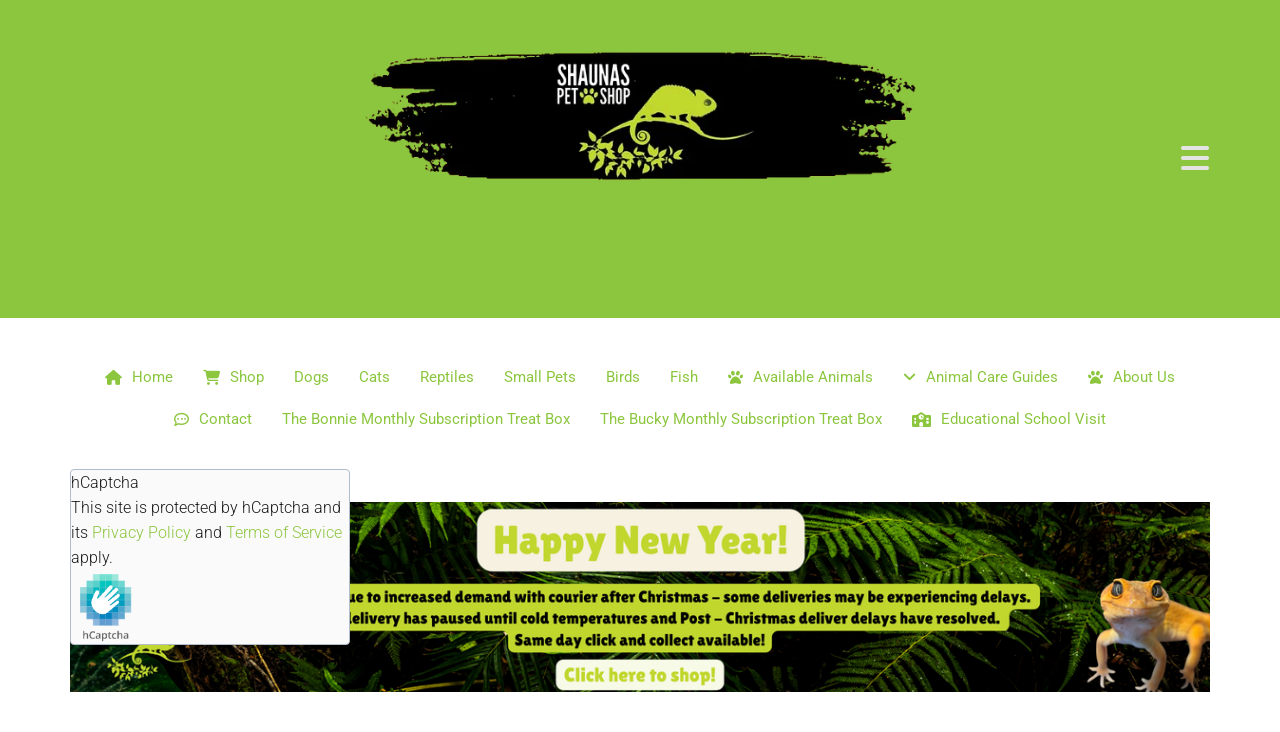

--- FILE ---
content_type: text/html; charset=UTF-8
request_url: https://www.shaunaspetshop.ie/b/our-guide-on-how-to-cycle-your-freshwater-aquarium-
body_size: 9489
content:
<!DOCTYPE html> <html lang="en" data-currency="EUR" data-lang="en" data-rHash="2c0da957238abd60b2c8e8f191c68d7a" dir="auto"> <head> <meta charset="UTF-8"/> <script>(function(w,d,s,l,i){w[l]=w[l]||[];w[l].push({'gtm.start': new Date().getTime(),event:'gtm.js'});var f=d.getElementsByTagName(s)[0], j=d.createElement(s),dl=l!='dataLayer'?'&l='+l:'';j.async=true;j.src= 'https://www.googletagmanager.com/gtm.js?id='+i+dl;f.parentNode.insertBefore(j,f); })(window,document,'script','dataLayer','GTM-5KLN6ZM');</script><title>Simple Guide to Preparing your Aquarium for Fish</title><meta name="keywords" content="aquarium fish tropical water goldfish freshwater cycle petshop ethical animal care "><meta name="description" content="The Nitrogen Cycle – an essential process Many people ask us why they need to wait a few weeks before adding fish to a new aquarium. The answer is – because you"><link type="application/rss+xml" href="feed://www.shaunaspetshop.ie/en/blog.rss" title="Simple Guide to Preparing your Aquarium for Fish"><meta property="og:type" content="article"><meta property="og:title" content="Simple Guide to Preparing your Aquarium for Fish"><meta property="og:url" content="https://www.shaunaspetshop.ie/b/our-guide-on-how-to-cycle-your-freshwater-aquarium-"><meta property="og:description" content="The Nitrogen Cycle – an essential process Many people ask us why they need to wait a few weeks before adding fish to a new aquarium. The answer is – because you"><meta property="og:image" content="https://www.shaunaspetshop.ie/uploads/fMkaVYGC/nitrogencycle.jpg"><link rel="canonical" href="https://www.shaunaspetshop.ie/b/our-guide-on-how-to-cycle-your-freshwater-aquarium-"><!-- Mono global site tag (gtag.js) - Google Analytics --> <script async src='https://www.googletagmanager.com/gtag/js?id=G-3T1S0E930N'></script> <script> window.dataLayer = window.dataLayer || []; function gtag(){dataLayer.push(arguments);} gtag('js', new Date()); gtag('config', 'G-3T1S0E930N', { 'anonymize_ip': true, 'send_page_view': false, 'custom_map': {'dimension1': 'monoSiteId', 'dimension2': 'monoRendering'} }); gtag('event', 'monoAction', { 'monoSiteId': '1209525', 'monoRendering': 'website'}); gtag('event', 'page_view', { 'monoSiteId': '1209525', 'monoRendering': 'website'}); var _mtr = _mtr || []; _mtr.push(['addTracker', function (action) { gtag('event', action, { 'send_to': 'G-3T1S0E930N', 'event_label': 'monoAction', 'monoSiteId': '1209525', 'monoRendering': 'website' }); }]); _mtr.push(['addRawTracker', function() { gtag.apply(gtag,arguments); }]); </script><script> (function(i,s,o,g,r,a,m){i['GoogleAnalyticsObject']=r;i[r]=i[r]||function(){ (i[r].q=i[r].q||[]).push(arguments)},i[r].l=1*new Date();a=s.createElement(o), m=s.getElementsByTagName(o)[0];a.async=1;a.src=g;m.parentNode.insertBefore(a,m) })(window,document,'script','//www.google-analytics.com/analytics.js','_mga'); _mga('create', 'UA-165054946-1', 'auto', 'custGa0'); _mga('custGa0.set', 'anonymizeIp', true); _mga('custGa0.send', 'pageview'); var _mtr = _mtr || []; _mga(function() { _mtr.push(['addTracker', function (action) { _mga('custGa0.send', 'event', 'monoAction', action); }]); _mtr.push(['addRawTracker', function() { _mga('custGa0.'.concat(arguments.shift()),arguments); }]); }); </script><!-- Custom global site tag (gtag.js) - Google Analytics --> <script async src="https://www.googletagmanager.com/gtag/js?id=G-NSTXZSTSLK"></script> <script> window.dataLayer = window.dataLayer || []; function gtag(){dataLayer.push(arguments);} gtag('js', new Date()); gtag('config', 'G-NSTXZSTSLK', { 'anonymize_ip': true, 'send_page_view': false, 'custom_map': {'dimension1': 'monoSiteId', 'dimension2': 'monoRendering'} }); gtag('event', 'monoAction', { 'monoSiteId': '1209525', 'monoRendering': 'website'}); gtag('event', 'page_view', { 'monoSiteId': '1209525', 'monoRendering': 'website'}); var _mtr = _mtr || []; _mtr.push(['addTracker', function (action) { gtag('event', action, { 'send_to': 'G-NSTXZSTSLK', 'event_label': 'monoAction', 'monoSiteId': '1209525', 'monoRendering': 'website' }); }]); _mtr.push(['addRawTracker', function() { gtag.apply(gtag,arguments); }]); </script><meta name="viewport" content="width=device-width, initial-scale=1"><link rel='shortcut icon' type='image/x-icon' href='/uploads/7m0Qr77C/favicon.ico'/><link rel="preload" href="https://css-fonts.eu.extra-cdn.com/css?family=Roboto:300,500&display=swap" as="style"><link href="https://css-fonts.eu.extra-cdn.com/css?family=Roboto:300,500&display=swap" rel="stylesheet"><link rel="stylesheet" href="https://site-assets.cdnmns.com/108ab34d214b6bd35fa24bb0b75a9731/css/cookiebotVideoPlaceholder.css?1768316274365"><link rel="stylesheet" href="https://site-assets.cdnmns.com/108ab34d214b6bd35fa24bb0b75a9731/css/cookiebotOverrideWidgetHide.css?1768316274365"><script async> let retries = 0; const checkWidgetExists = setInterval(() => { retries++; if( document.getElementById('CookiebotWidget')){ document.getElementById('CookiebotWidget').remove(); } if(retries>= 50){ clearInterval(checkWidgetExists); } }, 100); </script><link rel="stylesheet" href="https://site-assets.cdnmns.com/108ab34d214b6bd35fa24bb0b75a9731/css/grids.css?1768316274365"><link rel="stylesheet" href="https://site-assets.cdnmns.com/108ab34d214b6bd35fa24bb0b75a9731/css/hcaptcha.css?1768316274365"><link rel="stylesheet" href="/assets/user-style.css?1767960767"><link rel="stylesheet" id="style_site" href="/assets/sitestyle.css?1767960767"><link rel="stylesheet" href="https://site-assets.cdnmns.com/108ab34d214b6bd35fa24bb0b75a9731/css/external-libs.css?1768316274365"><!--[if lt IE 9]><script src="https://site-assets.cdnmns.com/108ab34d214b6bd35fa24bb0b75a9731/js/html5shiv.js"></script><script src="https://site-assets.cdnmns.com/108ab34d214b6bd35fa24bb0b75a9731/js/respond.js"></script><![endif]--><script>if ('serviceWorker' in navigator){navigator.serviceWorker.getRegistrations().then(function(registrations) { for(registration in registrations) { registration.unregister(); }}); }</script><link rel="preconnect" href="https://site-assets.cdnmns.com/" crossorigin><link rel="preconnect" href="https://fonts.prod.extra-cdn.com/" crossorigin><style id='globalCSS'>/*#r3894, #r4579 { z-index: 99; position: fixed; }*/ #sel-mce_0{ display:none !important; } .cloned { position:fixed; top:0; z-index:14; -webkit-animation-duration: 0.5s; animation-duration: 0.5s; -webkit-animation-fill-mode: both; animation-fill-mode: both; -webkit-animation-name: slideInDown; animation-name: slideInDown; } .cloned#r3894 { display: block; left: 0; } /* Search icon CSS */ .search { width:100%; } .search .searchicon { color: rgb(101, 168, 72); border-top-width: 1px; border-right-width: 1px; border-bottom-width: 1px; border-left-width: 1px; border-top-left-radius: 10px; border-top-right-radius: 10px; border-bottom-right-radius: 10px; border-bottom-left-radius: 10px; width:100%; background:#fff; } .search .searchicon::after { content: 'Search . . . '; margin-left: 15%; top: 18%; position: relative; font-family: 'Montserrat'; font-size: 14px; color: #676767; } .search .searchicon::before { left: 85%; color:#000; } /* END of search icon CSS */ </style> <script src="https://ajax.googleapis.com/ajax/libs/jquery/3.3.1/jquery.min.js"></script> <script> $('#r3894').addClass('original').clone().insertAfter('#r3894').addClass('cloned').css('position','fixed').css('top','0').css('margin-top','0').css('z-index','500').removeClass('original').hide(); var num = 50; $(window).bind('scroll', function () { if ($(window).scrollTop()> num) { $('#r3894').addClass('cloned'); } else { $('#r3894').removeClass('cloned'); } }); </script> <script>window.ASSETSURL='https://site-assets.cdnmns.com/108ab34d214b6bd35fa24bb0b75a9731';</script></head> <body id=""> <noscript><iframe src="https://www.googletagmanager.com/ns.html?id=GTM-5KLN6ZM" height="0" width="0" style="display:none;visibility:hidden"></iframe></noscript> <div id="r5001" class="row designRow"> <div class="container container-fluid"><div class="col col-sm-12"> <header data-settings="headerminify-lg,headerminify-md,headerminify-sm,headerminify-lg,headerminify-md,headerminify-sm"><div id="r4579" class="row hidden-lg hidden-md"> <div class="container container-fixed"><div id="c4674" class="col col-md-6 col-lg-6 col-sm-6"><a id="m2516" class="module button" href="/shop"  title="" role="button" data-track-event="click" data-track-action="internal_link_clicked"> <i class="buttonIcon fa fa-opencart " aria-hidden="true"></i> <span class="buttonLabel labelRight">Shop Now </span> </a></div> <div id="c3239" class="col col-md-6 col-lg-6 col-sm-6"><a data-global="phone"  id="m3537" class="module button" href="tel:015327660"  title="" role="button" data-track-event="click" data-track-action="phone_link"> <i class="buttonIcon fa fa-phone " aria-hidden="true"></i> <span class="buttonLabel labelRight">Call Us</span> </a></div> <div id="c2317" class="col col-md-6 col-lg-6 col-sm-12"><ul id="m2770" class="module socialmedia"> <li class=" "> <a class="" href="https://www.youtube.com/channel/UCSIgpWeaRkyHthXZs4Q6sAw" target="_blank" rel="noopener" data-track-event="click" data-track-action="social_link" aria-label="youtube"> <span class="fa fa-youtube" aria-hidden="true"></span> </a> </li> <li class=" "> <a class="" href="https://www.facebook.com/Shaunas-Pet-Shop-120143778097018/" target="_blank" rel="noopener" data-track-event="click" data-track-action="social_link" aria-label="facebook"> <span class="fa fa-facebook" aria-hidden="true"></span> </a> </li> <li class=" "> <a class="" href="https://www.instagram.com/shaunaspetshop/" target="_blank" rel="noopener" data-track-event="click" data-track-action="social_link" aria-label="instagram"> <span class="fa fa-instagram" aria-hidden="true"></span> </a> </li> </ul></div> </div> </div> <div id="r1104" class="row "> <div class="container container-fixed"><div id="c8220" class="col col-sm-12 col-lg-3 col-md-4 flexCol"><div id="m5001" class="module autospacer"></div> <div class="flexWrap"> <div id="m4614" class="module ecwidsearch" data-store-lang="en" data-module-type="search" data-owner-id="27242525" data-req="ecwid"> <div id="ec-search-27242525"> </div> </div></div> <div id="m9030" class="module autospacer"></div> </div> <div id="c9746" class="col col-lg-6 col-sm-12 col-md-5 flexCol"><div id="m8704" class="module autospacer"></div> <div class="flexWrap"> <a href="/"  title="" aria-label="" class="imageModuleWrap" id="w_m5887" data-track-event="click" data-track-action="internal_link_clicked"> <img id="m5887" class="module image" src="/uploads/Eh6BiLxk/768x0_640x0/Untitled_design__3_-removebg-preview__msi___png.webp" alt="" data-author="" width="865" height="288" data-settings="enablehover=false,showelement=,hovertransition=" data-req="" fetchpriority="high"/> </a> </div> <div id="m9311" class="module autospacer"></div> <div class="flexWrap"> <div id="m3733" class="module ecwidcart" data-store-lang="en" data-module-type="cart" data-owner-id="27242525" data-req="ecwid"> <div class="ec-cart-widget"> </div> </div></div> </div> <div id="c5596" class="col col-md-3 col-lg-3 col-sm-12 hidden-sm flexCol"><div id="m6231" class="module autospacer"></div> <div class="flexWrap"> <nav id="m6673" class="module nav" data-settings="verticalNav-lg=true,push=false,activeParent=false,verticalNav-md=true,direction=right,verticalNav-sm=false" aria-label="Navigation" tabindex="-1"> <ul class="navContainer"><li class=""> <a href="/" data-track-event="click" data-track-action="internal_link_clicked"><i class="navIcon fa fa-home" aria-hidden="true"></i>Home</a> </li><li class=""> <a href="/shop" data-track-event="click" data-track-action="internal_link_clicked"><i class="navIcon fa fa-shopping-cart" aria-hidden="true"></i>Shop</a> </li><li class=""> <a href="/dogs" data-track-event="click" data-track-action="internal_link_clicked">Dogs</a> </li><li class=""> <a href="/cats" data-track-event="click" data-track-action="internal_link_clicked">Cats</a> </li><li class=""> <a href="/reptiles" data-track-event="click" data-track-action="internal_link_clicked">Reptiles</a> </li><li class=""> <a href="/small-pets" data-track-event="click" data-track-action="internal_link_clicked">Small Pets</a> </li><li class=""> <a href="/birds" data-track-event="click" data-track-action="internal_link_clicked">Birds</a> </li><li class=""> <a href="/fish" data-track-event="click" data-track-action="internal_link_clicked">Fish</a> </li><li class=""> <a href="/available-animals" data-track-event="click" data-track-action="internal_link_clicked"><i class="navIcon fa fa-paw fa-solid" aria-hidden="true"></i>Available Animals</a> </li><li class=""> <a href="/animal-care-guides" data-track-event="click" data-track-action="internal_link_clicked"><i class="navIcon fa fa-angle-down" aria-hidden="true"></i>Animal Care Guides</a> </li><li class=""> <a href="/about-us" data-track-event="click" data-track-action="internal_link_clicked"><i class="navIcon fa fa-paw" aria-hidden="true"></i>About Us </a> </li><li class=""> <a href="/contact" data-track-event="click" data-track-action="internal_link_clicked"><i class="navIcon fa fa-commenting-o" aria-hidden="true"></i>Contact</a> </li><li class=" hidden-lg hidden-md hidden-sm"> <a href="/faq" data-track-event="click" data-track-action="internal_link_clicked">FAQ</a> </li><li class=""> <a href="/the-bonnie-monthly-subscription-treat-box-" data-track-event="click" data-track-action="internal_link_clicked">The Bonnie Monthly Subscription Treat Box </a> </li><li class=""> <a href="/the-bucky-monthly-subscription-treat-box-" data-track-event="click" data-track-action="internal_link_clicked">The Bucky Monthly Subscription Treat Box </a> </li><li class=" hidden-lg hidden-md hidden-sm"> <a href="/terms-and-conditions" data-track-event="click" data-track-action="internal_link_clicked">Terms and Conditions</a> </li><li class=" hidden-lg hidden-md hidden-sm"> <a href="/shipping" data-track-event="click" data-track-action="internal_link_clicked">Shipping</a> </li><li class=" hidden-lg hidden-md hidden-sm"> <a href="/privacy-policy" data-track-event="click" data-track-action="internal_link_clicked">Privacy Policy</a> </li><li class=" hidden-lg hidden-md hidden-sm"> <a href="/disclaimer-policy" data-track-event="click" data-track-action="internal_link_clicked">Disclaimer Policy</a> </li><li class=" hidden-lg hidden-md hidden-sm"> <a href="/cookies-policy" data-track-event="click" data-track-action="internal_link_clicked">Cookies Policy</a> </li><li class=" hidden-lg hidden-md hidden-sm"> <a href="/thank-you" data-track-event="click" data-track-action="internal_link_clicked">Thank You</a> </li><li class=""> <a href="/educational-school-visit" data-track-event="click" data-track-action="internal_link_clicked"><i class="navIcon fa fa-school fa-solid" aria-hidden="true"></i>Educational School Visit</a> </li></ul> </nav></div> <div id="m7115" class="module autospacer"></div> </div> </div> </div> <div id="r1451" class="row "> <div class="container container-fixed"><div id="c2783" class="col col-sm-12"><nav id="m5000" class="module nav" data-settings="vertical=false,direction=right,push=true,activeParent=true,verticalNav-lg=false,verticalNav-md=false,verticalNav-sm=false" aria-label="Navigation" tabindex="-1"> <ul class="navContainer"><li class=""> <a href="/" data-track-event="click" data-track-action="internal_link_clicked"><i class="navIcon fa fa-home" aria-hidden="true"></i>Home</a> </li><li class=""> <a href="/shop" data-track-event="click" data-track-action="internal_link_clicked"><i class="navIcon fa fa-shopping-cart" aria-hidden="true"></i>Shop</a> </li><li class=""> <a href="/dogs" data-track-event="click" data-track-action="internal_link_clicked">Dogs</a> </li><li class=""> <a href="/cats" data-track-event="click" data-track-action="internal_link_clicked">Cats</a> </li><li class=""> <a href="/reptiles" data-track-event="click" data-track-action="internal_link_clicked">Reptiles</a> </li><li class=""> <a href="/small-pets" data-track-event="click" data-track-action="internal_link_clicked">Small Pets</a> </li><li class=""> <a href="/birds" data-track-event="click" data-track-action="internal_link_clicked">Birds</a> </li><li class=""> <a href="/fish" data-track-event="click" data-track-action="internal_link_clicked">Fish</a> </li><li class=""> <a href="/available-animals" data-track-event="click" data-track-action="internal_link_clicked"><i class="navIcon fa fa-paw fa-solid" aria-hidden="true"></i>Available Animals</a> </li><li class=""> <a href="/animal-care-guides" data-track-event="click" data-track-action="internal_link_clicked"><i class="navIcon fa fa-angle-down" aria-hidden="true"></i>Animal Care Guides</a> </li><li class=""> <a href="/about-us" data-track-event="click" data-track-action="internal_link_clicked"><i class="navIcon fa fa-paw" aria-hidden="true"></i>About Us </a> </li><li class=""> <a href="/contact" data-track-event="click" data-track-action="internal_link_clicked"><i class="navIcon fa fa-commenting-o" aria-hidden="true"></i>Contact</a> </li><li class=" hidden-lg hidden-md hidden-sm"> <a href="/faq" data-track-event="click" data-track-action="internal_link_clicked">FAQ</a> </li><li class=""> <a href="/the-bonnie-monthly-subscription-treat-box-" data-track-event="click" data-track-action="internal_link_clicked">The Bonnie Monthly Subscription Treat Box </a> </li><li class=""> <a href="/the-bucky-monthly-subscription-treat-box-" data-track-event="click" data-track-action="internal_link_clicked">The Bucky Monthly Subscription Treat Box </a> </li><li class=" hidden-lg hidden-md hidden-sm"> <a href="/terms-and-conditions" data-track-event="click" data-track-action="internal_link_clicked">Terms and Conditions</a> </li><li class=" hidden-lg hidden-md hidden-sm"> <a href="/shipping" data-track-event="click" data-track-action="internal_link_clicked">Shipping</a> </li><li class=" hidden-lg hidden-md hidden-sm"> <a href="/privacy-policy" data-track-event="click" data-track-action="internal_link_clicked">Privacy Policy</a> </li><li class=" hidden-lg hidden-md hidden-sm"> <a href="/disclaimer-policy" data-track-event="click" data-track-action="internal_link_clicked">Disclaimer Policy</a> </li><li class=" hidden-lg hidden-md hidden-sm"> <a href="/cookies-policy" data-track-event="click" data-track-action="internal_link_clicked">Cookies Policy</a> </li><li class=" hidden-lg hidden-md hidden-sm"> <a href="/thank-you" data-track-event="click" data-track-action="internal_link_clicked">Thank You</a> </li><li class=""> <a href="/educational-school-visit" data-track-event="click" data-track-action="internal_link_clicked"><i class="navIcon fa fa-school fa-solid" aria-hidden="true"></i>Educational School Visit</a> </li></ul> </nav></div> </div> </div> <div class="row "> <div class="container container-fixed"><div class="col col-sm-12"><a href="https://www.shaunaspetshop.ie/shop" target="_blank" rel="noopener" title="Click here" aria-label="Click here" class="imageModuleWrap" id="w_m3487" data-track-event="click" data-track-action="link_clicked"> <img id="m3487" class="module image" src="/uploads/UG3GJFRy/WebsiteBannersample1__msi___png.png" alt="" data-author="" width="1200" height="200" data-req="" data-settings="enablehover=false,showelement=,hovertransition=" fetchpriority="high"/> </a> </div> </div> </div> </header><div id="r5002" role="main" class="row designRow"> <div class="container container-fluid"><div class="col col-sm-12"><div class="row singlePost" data-req="blogpost" data-attr-id="5" data-cache-hash="4ffd05540f31c3193ddf947d45e54574"> <div class="progressbar" tabindex="-1"> <div class="progressbar-bg"></div> </div> <div class="container container-fixed"> <div class="col col-lg-12 col-sm-12"> <div class="postContent"> <div class="progressbarContent" tabindex="-1"> <img src="/uploads/fMkaVYGC/737x0_1140x0/nitrogencycle.jpg" alt="" class="module image featuredImg"> <p class="smalltext postInfoText"> <span>02/03/2022</span> by Shauna's Petshop <a class="commentCount" data-role="scrollTrigger" data-target="#commentsArea" href="#" data-track-event="click" data-track-action="internal_link_clicked"><span id="numOfComm">0</span> Comments</a> </p> <div class="module text"> <h1 class="headline title"> Our Guide on How to Cycle your Freshwater Aquarium </h1> <div class="bodytext contentText"> <p>At Shauna’s Petshop we believe that fish deserve the right environment to live a happy and healthy life. Goldfish bowls do not provide this and therefore we do not sell them. Goldfish can live up to twenty years or more and grow to even 4 times their size when living in the right conditions. Goldfish and other species need to live in a tank with a filter and ornaments to hide in or investigate as they are intelligent! They also need plants to help keep the oxygen levels in the water high. Fish extract oxygen from the water around them, and if there is no filter to filter out waste, then there is no oxygen. Fish don’t want to live in their own toilet. Be kind, be safe, and buy a proper tank and filter for your new pet.</p> </div> <div class="bodytext contentText"> <p><span style="font-weight: bold;">The Nitrogen Cycle – an essential process</span></p><p> </p><p>Many people ask us why they need to wait a few weeks before adding fish to a new aquarium. The answer is – because your aquarium needs to establish a nitrogen cycle to break down waste in the aquarium. If there is no nitrogen cycle, the water will build up ammonia which will poison your fish. Some fish may survive in water without a filter / without this process; but they are surviving, not living.</p><p> </p><p> </p><p><span style="font-weight: bold;">Steps on cycling your aquarium:</span></p><p> </p><p><span style="font-weight: bold;">Step 1:</span> Ensure you have a suitable filter for your aquarium and that it is completely clean before using. EVERY aquarium should have a filter, no matter what size or amount of fish or plants you plan on keeping. If you are going to have live plants, put about2-3 inches of aquarium soil on the bottom of your aquarium. Fill aquarium to the top, leaving about 1 inch of room at the top. Fully submerge your filter while keeping it as close to the surface as possible. Keep it plugged in and running 24/7, never turn your filter off.</p><p> </p><p><span style="font-weight: bold;">*</span>for planted aquariums, the soil will make the water very cloudy. This will clear up in a couple of weeks and is not damaging to your water quality. Never turn your filter off.</p><p> </p><p><span style="font-weight: bold;">Step 2:</span> Add your water conditioner (API Stress Coat) and biological enhancer (API Stress Zyme) to your water. Leave completely alone for 1 week. During this time, the good bacteria in the biological enhancer will start to grow in the filter media. This is the beginning of the nitrogen cycle.</p><p> </p><p><span style="font-weight: bold;">Step 3:</span> After one week, it is time to do a water change! *(see below in bold if you have a planted aquarium) Two very important points to remember are 1) NEVER empty all the water from your aquarium and 2) do not take your fish out of the aquarium for any reason. To perform a water change, use your gravel cleaner to syphon out 25-30% of your water into a clean bucket. While doing this, suck up as much waste and debris from the water as possible by using it to rummage around the gravel at the bottom. When the water is removed, remove the sponge from your filter and rinse the sponge in the water in the bucket. Do not rinse the sponge under tap water as this will kill the good bacteria. Place the sponge back into the filter when rinsed. Fill your aquarium again with new water (from the tap or otherwise) and add your water conditioner and biological enhancer. And that’s all there is to it!</p><p><span style="font-weight: bold;">*</span>for planted aquariums please follow these guidelines below instead:</p><p> </p><p>After one week, it is time to do a water change! Two very important points to remember are 1) NEVER empty all the water from your aquarium and 2) do not take your fish out of the aquarium for any reason. You are not going to be using a gravel cleaner to syphon out your water. Instead, use a container / cup to take out 25-30% of water into a clean bucket. IMPORTANT – remember to remove any dead plant matter or any dead oragnic matter from your aquarium with a tongs or clean hands etc. When the water is removed, remove the sponge from your filter and rinse the sponge in the water in the bucket. Do not rinse the sponge under tap water as this will kill the good bacteria. Place the sponge back into the filter when rinsed. Fill your aquarium again with new water (from the tap or otherwise) and add your water conditioner and biological enhancer. And that’s all there is to it!</p><p> </p><p><span style="font-weight: bold;">Step 4:</span> Wait another week and repeat this process. We then welcome you to bring a sample of your water (roughly 200ml) to our store where we can test it and see whether your water is ready for some fish and plants. Depending on the results of your water test, you may need to continue to cycle your water for a longer period. This is a result of a number of factors, including water quality in your area. Please be patient as this is to ensure your fish will be happy and healthy in their new home!</p><p> </p><p><span style="font-weight: bold;">My water is ready! What next?</span></p><p> </p><p><span style="font-weight: bold;">Adding fish and/or plants to your aquarium:</span> Now is the exciting part – adding the fish! *(see below for plants). When taking home fish from our store, they will be in a special fish bag with lots of oxygen. This oxygen will last up to 90 minutes, so aim to go home right after collecting your fish! When you get home, pop the closed bag into your aquarium and allow it to float for about 15 minutes. This is to acclimate your fish to your water temperature. Next, while keeping the bag floating in your water, open the bag and add two cups of your own aquarium water. This will help the fish acclimate to your water parameters. Leave for approximately 30 minutes then add the whole contents of the bag into your aquarium. Ideally, leave any lights off until the next day to minimise stress on your new friends.</p><p> </p><p><span style="font-weight: bold;">*</span>when adding plants to your aquarium, simply follow the instructions on the packaging. Every plant is different so if there are no instructions, contact us and we’ll talk you through the process.</p><p> </p><p><span style="font-weight: bold;">Maintenance:</span> The most common cause of health issues in fish is overfeeding. Only feed your fish ONCE a day, with roughly one flake / granule per fish (depending on size & species).* Alternatively, feed what they will eat in under 30 seconds; i.e. you do not want to see leftover food in the aquarium. This will lead to an ammonia spike which can be lethal. Continue to carry out water changes once a week by following Step 3 above.</p><p> </p><p><span style="font-weight: bold;">*</span>plants need to be fed too! We recommend feeding your plants with liquid Co2 (EasyCarbo) and a fertilizer (Tropica Premium Nutrition). Plants will also feed on the nitrates produced by your fish’s waste.</p><p> </p><p> </p><p><span style="font-weight: bold;">We hope you enjoy your new scaly friends! No question is a silly question so please contact us through social media @shaunaspetshop if you have any questions or would like any advice! </span></p> </div> </div> </div> <div class="shareWrapper"> <a class="blogShare" data-monosocial="facebook" tabindex="0">0</a> <a class="blogShare" data-monosocial="linkedin" tabindex="0" data-nocount></a> <a class="blogShare" data-monosocial="twitter" tabindex="0" data-nocount></a> </div> <a href="https://www.shaunaspetshop.ie/blog.rss" class="blogShare rssicon" tabIndex="0" data-track-event="click" data-track-action="link_clicked">Feed</a> <div class="commentsAreaWrapper"> <div id="commentsArea" class="hidden"> <div class="module divider "></div> <div class="module text"> <h2 class="subtitle commentsSubtitle">Comments</h2> </div> <div class="module text"> <div class="commentsList"> </div> </div> </div> <div class="module divider"></div> <div class="module text"> <h2 class="subtitle commentsSubtitle">Leave a comment</h2> </div> <form method="post" id="m0000" class="module form" data-req="form,ext-https://js.hcaptcha.com/1/api.js?onload=formsInitHcaptcha&render=explicit" onsubmit="return _monoForm.submitComment(this);"> <label for="m0000_field_0"> Name <span id="error_m0000_field_0" class="error"></span> </label> <input type="text" name="name" data-type="text" id="m0000_field_0" placeholder="Your name" data-required="true"> <label for="m0000_field_1"> Email: <span id="error_m0000_field_1" class="error"></span> </label> <input type="text" name="email" data-type="email" id="m0000_field_1" placeholder="Your email" data-required="true"> <label for="m0000_field_2"> Comment <span id="error_m0000_field_2" class="error"></span> </label> <textarea name="message" id="m0000_field_2" data-required="true" placeholder="Leave a comment"></textarea> <div class="h-captcha" data-callback="onHcaptchaSuccess" data-sitekey="b95e219b-fbb6-40de-b93b-6a9b1a873c5f" data-invisible="true"></div> <div id="errors_m0000"> </div> <input type="hidden" name="type" value="comment"> <input type="submit" class="button" value="Submit"> <div class="hcaptcha-badge bodytext hide "> <div class="hcaptcha-badge-logo-wrapper"> <div class="hcaptcha-badge-logo"></div> <div class="hcaptcha-badge-text">hCaptcha</div> </div> <div class="hcaptcha-badge-legal">This site is protected by hCaptcha and its
<a href="https://hcaptcha.com/privacy">Privacy Policy</a> and
<a href="https://hcaptcha.com/terms">Terms of Service</a> apply.</div> </div> </form> </div> </div> </div> </div> </div></div> </div> </div> <footer><div id="r1074" class="row "> <div class="container container-fluid"><div id="c3869" class="col col-md-3 col-sm-12 col-lg-2"><div id="m1028" class="module text"><p class="footertext">Shauna's Pet Shop<br>5 Capel Street, Ground Floor & Basement<br>Dublin 1,&nbsp;Leinster, Dublin&nbsp;<span class="redactor-invisible-space">D01 TH76</span></p></div> <div id="m2862" class="module text hidden-sm"><p class="footertext"><span class="iconfont "></span> Phone: <br data-global="phone" >01 532 7660</p></div> <div id="m2647" class="module text"><p class="footertext"><span class="iconfont "></span> Email:</p><p class="footertext">For Customer Queries<br><a href="mailto:contactshaunaspetshop@gmail.com" data-track-event="click" data-track-action="email_link">contactshaunaspetshop@gmail.com</a></p><p class="footertext">For all other Enquiries</p><p class="footertext"><a href="mailto:shaunaspetshop@hotmail.com" target="_blank" rel="noopener" data-track-event="click" data-track-action="email_link">shaunaspetshop@hotmail.com</a></p></div> </div> <div class="col col-lg-1 col-md-2 col-sm-4"> <div class="imageModuleWrap" id="w_m4236"> <img id="m4236" class="module image" src="/uploads/WcDo5mNq/320x0_320x0/shutterstock_534407224-Converted_290.png" alt="" data-author="" width="818" height="818" data-req="" data-settings="enablehover=false,showelement=,hovertransition=" fetchpriority="high"/> </div> <div class="imageModuleWrap" id="w_m2824"> <img id="m2824" class="module image" src="/uploads/mI2URqJ0/320x0_320x0/shutterstock_353170508-Converted_479.png" alt="" data-author="" width="1293" height="690" data-req="" data-settings="enablehover=false,showelement=,hovertransition=" fetchpriority="high"/> </div> <div class="imageModuleWrap" id="w_m4334"> <img id="m4334" class="module image" src="/uploads/gBnJzCUS/320x0_320x0/shutterstock_1495822004-Converted_604.png" alt="" data-author="" width="547" height="547" data-req="" data-settings="enablehover=false,showelement=,hovertransition=" fetchpriority="high"/> </div></div> <div class="col col-lg-2 col-md-3 col-sm-6"><div id="m2585" class="module text"><p class="footertext" style="text-align: left;">Ireland’s No1 Pet Shop</p></div> <div id="m3822" class="module text"><p class="footertext" style="text-align: left;">Nationwide Delivery</p></div> <div id="m1501" class="module text"><p class="footertext" style="text-align: left;">Buy Online</p></div> </div> <div class="col col-sm-12 col-md-3 col-lg-3"> <div class="imageModuleWrap" id="w_m2603"> <img id="m2603" class="module image" src="/uploads/dOxU4SSU/276x0_276x0/credit-and-debit_248.jpg" alt="" data-author="" width="276" height="238" data-req="" data-settings="enablehover=false,showelement=,hovertransition=" fetchpriority="high"/> </div></div> <div class="col col-sm-12 col-md-7 col-lg-3"><div class="module openinghours2" id="m1850"> <p class="day clear footertext"> <span class="dayLabel">Sunday</span> <span class="ranges"> <span>12:00 - 18:00</span> </span> </p> <p class="day clear footertext"> <span class="dayLabel">Monday - Saturday</span> <span class="ranges"> <span>10:00 - 18:00</span> </span> </p> <p class="subtitle specialDayTitle"></p> </div> <ul id="m4032" class="module socialmedia"> <li class=" "> <a class="" href="https://www.youtube.com/channel/UCSIgpWeaRkyHthXZs4Q6sAw" target="_blank" rel="noopener" data-track-event="click" data-track-action="social_link" aria-label="youtube"> <span class="fa fa-youtube" aria-hidden="true"></span> </a> </li> <li class=" "> <a class="" href="https://www.facebook.com/Shaunas-Pet-Shop-120143778097018/" target="_blank" rel="noopener" data-track-event="click" data-track-action="social_link" aria-label="facebook"> <span class="fa fa-facebook" aria-hidden="true"></span> </a> </li> <li class=" "> <a class="" href="https://www.instagram.com/shaunaspetshop/" target="_blank" rel="noopener" data-track-event="click" data-track-action="social_link" aria-label="instagram"> <span class="fa fa-instagram" aria-hidden="true"></span> </a> </li> </ul><div id="m2151" class="module text"><p class="footertext"><a href="/terms-and-conditions" data-track-event="click" data-track-action="internal_link_clicked">Terms and Conditions</a></p></div> <div id="m3887" class="module text"><p class="footertext"><a href="/privacy-policy" data-track-event="click" data-track-action="internal_link_clicked">Privacy Policy</a></p></div> <div id="m4795" class="module text"><p class="footertext"><a href="/shipping" data-track-event="click" data-track-action="internal_link_clicked">Shipping &amp; Return Policy</a></p></div> <div id="m4216" class="module text"><p class="footertext"><a href="/disclaimer-policy" data-track-event="click" data-track-action="internal_link_clicked">Disclaimer Policy</a></p></div> <div id="m4586" class="module text"><p class="footertext"><a href="/cookies-policy" data-track-event="click" data-track-action="internal_link_clicked">Cookies Policy</a></p></div> </div> <div class="col col-sm-12 col-lg-1 hidden-sm col-md-5"></div> </div> </div> <div id="r1839" class="row "> <div class="container container-fixed"><div id="c2884" class="col col-sm-12"><div id="m2587" class="module text"><p class="footertext" style="text-align: center;"><span style="color: #28924a;"><a href="https://www.getlocal.ie/?utm_source=msites" target="_blank" rel="noopener" data-track-event="click" data-track-action="link_clicked">We ❤ Shopping Local</a> | <a href="https://www.getlocal.ie/store/shauna-s-pet-shop" target="_blank" rel="noopener" data-track-event="click" data-track-action="link_clicked">Optimised by GetLocal.ie</a></span></p></div> </div> </div> </div> </footer> </div> </div> </div> <a href='#' data-req="scrollTop" class='scrollIcon hidden bottom_right' aria-label="Go to top of the page" data-track-event="click" data-track-action="internal_link_clicked"> <span></span> </a><script async src="https://site-assets.cdnmns.com/108ab34d214b6bd35fa24bb0b75a9731/js/loader.js?1768316274365"></script> </body> </html>

--- FILE ---
content_type: text/html; charset=UTF-8
request_url: https://www.shaunaspetshop.ie/b/our-guide-on-how-to-cycle-your-freshwater-aquarium-?hash=4ffd05540f31c3193ddf947d45e54574
body_size: 4300
content:
<div class="row singlePost" data-req="blogpost" data-attr-id="5" data-cache-hash="4ffd05540f31c3193ddf947d45e54574"> <div class="progressbar" tabindex="-1"> <div class="progressbar-bg"></div> </div> <div class="container container-fixed"> <div class="col col-lg-12 col-sm-12"> <div class="postContent"> <div class="progressbarContent" tabindex="-1"> <img src="/uploads/fMkaVYGC/nitrogencycle.jpg" alt="" class="module image featuredImg"> <p class="smalltext postInfoText"> <span>02\03\2022</span> by Shauna's Petshop <a class="commentCount" data-role="scrollTrigger" data-target="#commentsArea" href="#"><span id="numOfComm">0</span> Comments</a> </p> <div class="module text"> <h1 class="headline title"> Our Guide on How to Cycle your Freshwater Aquarium </h1> <div class="bodytext contentText"> <p>At Shauna’s Petshop we believe that fish deserve the right environment to live a happy and healthy life. Goldfish bowls do not provide this and therefore we do not sell them. Goldfish can live up to twenty years or more and grow to even 4 times their size when living in the right conditions. Goldfish and other species need to live in a tank with a filter and ornaments to hide in or investigate as they are intelligent! They also need plants to help keep the oxygen levels in the water high. Fish extract oxygen from the water around them, and if there is no filter to filter out waste, then there is no oxygen. Fish don’t want to live in their own toilet. Be kind, be safe, and buy a proper tank and filter for your new pet.</p> </div> <div class="bodytext contentText"> <p><span style="font-weight: bold;">The Nitrogen Cycle – an essential process</span></p><p> </p><p>Many people ask us why they need to wait a few weeks before adding fish to a new aquarium. The answer is – because your aquarium needs to establish a nitrogen cycle to break down waste in the aquarium. If there is no nitrogen cycle, the water will build up ammonia which will poison your fish. Some fish may survive in water without a filter / without this process; but they are surviving, not living.</p><p> </p><p> </p><p><span style="font-weight: bold;">Steps on cycling your aquarium:</span></p><p> </p><p><span style="font-weight: bold;">Step 1:</span> Ensure you have a suitable filter for your aquarium and that it is completely clean before using. EVERY aquarium should have a filter, no matter what size or amount of fish or plants you plan on keeping. If you are going to have live plants, put about2-3 inches of aquarium soil on the bottom of your aquarium. Fill aquarium to the top, leaving about 1 inch of room at the top. Fully submerge your filter while keeping it as close to the surface as possible. Keep it plugged in and running 24/7, never turn your filter off.</p><p> </p><p><span style="font-weight: bold;">*</span>for planted aquariums, the soil will make the water very cloudy. This will clear up in a couple of weeks and is not damaging to your water quality. Never turn your filter off.</p><p> </p><p><span style="font-weight: bold;">Step 2:</span> Add your water conditioner (API Stress Coat) and biological enhancer (API Stress Zyme) to your water. Leave completely alone for 1 week. During this time, the good bacteria in the biological enhancer will start to grow in the filter media. This is the beginning of the nitrogen cycle.</p><p> </p><p><span style="font-weight: bold;">Step 3:</span> After one week, it is time to do a water change! *(see below in bold if you have a planted aquarium) Two very important points to remember are 1) NEVER empty all the water from your aquarium and 2) do not take your fish out of the aquarium for any reason. To perform a water change, use your gravel cleaner to syphon out 25-30% of your water into a clean bucket. While doing this, suck up as much waste and debris from the water as possible by using it to rummage around the gravel at the bottom. When the water is removed, remove the sponge from your filter and rinse the sponge in the water in the bucket. Do not rinse the sponge under tap water as this will kill the good bacteria. Place the sponge back into the filter when rinsed. Fill your aquarium again with new water (from the tap or otherwise) and add your water conditioner and biological enhancer. And that’s all there is to it!</p><p><span style="font-weight: bold;">*</span>for planted aquariums please follow these guidelines below instead:</p><p> </p><p>After one week, it is time to do a water change! Two very important points to remember are 1) NEVER empty all the water from your aquarium and 2) do not take your fish out of the aquarium for any reason. You are not going to be using a gravel cleaner to syphon out your water. Instead, use a container / cup to take out 25-30% of water into a clean bucket. IMPORTANT – remember to remove any dead plant matter or any dead oragnic matter from your aquarium with a tongs or clean hands etc. When the water is removed, remove the sponge from your filter and rinse the sponge in the water in the bucket. Do not rinse the sponge under tap water as this will kill the good bacteria. Place the sponge back into the filter when rinsed. Fill your aquarium again with new water (from the tap or otherwise) and add your water conditioner and biological enhancer. And that’s all there is to it!</p><p> </p><p><span style="font-weight: bold;">Step 4:</span> Wait another week and repeat this process. We then welcome you to bring a sample of your water (roughly 200ml) to our store where we can test it and see whether your water is ready for some fish and plants. Depending on the results of your water test, you may need to continue to cycle your water for a longer period. This is a result of a number of factors, including water quality in your area. Please be patient as this is to ensure your fish will be happy and healthy in their new home!</p><p> </p><p><span style="font-weight: bold;">My water is ready! What next?</span></p><p> </p><p><span style="font-weight: bold;">Adding fish and/or plants to your aquarium:</span> Now is the exciting part – adding the fish! *(see below for plants). When taking home fish from our store, they will be in a special fish bag with lots of oxygen. This oxygen will last up to 90 minutes, so aim to go home right after collecting your fish! When you get home, pop the closed bag into your aquarium and allow it to float for about 15 minutes. This is to acclimate your fish to your water temperature. Next, while keeping the bag floating in your water, open the bag and add two cups of your own aquarium water. This will help the fish acclimate to your water parameters. Leave for approximately 30 minutes then add the whole contents of the bag into your aquarium. Ideally, leave any lights off until the next day to minimise stress on your new friends.</p><p> </p><p><span style="font-weight: bold;">*</span>when adding plants to your aquarium, simply follow the instructions on the packaging. Every plant is different so if there are no instructions, contact us and we’ll talk you through the process.</p><p> </p><p><span style="font-weight: bold;">Maintenance:</span> The most common cause of health issues in fish is overfeeding. Only feed your fish ONCE a day, with roughly one flake / granule per fish (depending on size & species).* Alternatively, feed what they will eat in under 30 seconds; i.e. you do not want to see leftover food in the aquarium. This will lead to an ammonia spike which can be lethal. Continue to carry out water changes once a week by following Step 3 above.</p><p> </p><p><span style="font-weight: bold;">*</span>plants need to be fed too! We recommend feeding your plants with liquid Co2 (EasyCarbo) and a fertilizer (Tropica Premium Nutrition). Plants will also feed on the nitrates produced by your fish’s waste.</p><p> </p><p> </p><p><span style="font-weight: bold;">We hope you enjoy your new scaly friends! No question is a silly question so please contact us through social media @shaunaspetshop if you have any questions or would like any advice! </span></p> </div> </div> </div> <div class="shareWrapper"> <a class="blogShare" data-monosocial="facebook" tabindex="0">0</a> <a class="blogShare" data-monosocial="linkedin" tabindex="0" data-nocount></a> <a class="blogShare" data-monosocial="twitter" tabindex="0" data-nocount></a> </div> <a href="https://www.shaunaspetshop.ie/blog.rss" class="blogShare rssicon" tabIndex="0">Feed</a> <div class="commentsAreaWrapper"> <div id="commentsArea" class="hidden"> <div class="module divider "></div> <div class="module text"> <h2 class="subtitle commentsSubtitle">Comments</h2> </div> <div class="module text"> <div class="commentsList"> </div> </div> </div> <div class="module divider"></div> <div class="module text"> <h2 class="subtitle commentsSubtitle">Leave a comment</h2> </div> <form method="post" id="m0000" class="module form" data-req="form,ext-https://js.hcaptcha.com/1/api.js?onload=formsInitHcaptcha&render=explicit" onsubmit="return _monoForm.submitComment(this);"> <label for="m0000_field_0"> Name <span id="error_m0000_field_0" class="error"></span> </label> <input type="text" name="name" data-type="text" id="m0000_field_0" placeholder="Your name" data-required="true"> <label for="m0000_field_1"> Email: <span id="error_m0000_field_1" class="error"></span> </label> <input type="text" name="email" data-type="email" id="m0000_field_1" placeholder="Your email" data-required="true"> <label for="m0000_field_2"> Comment <span id="error_m0000_field_2" class="error"></span> </label> <textarea name="message" id="m0000_field_2" data-required="true" placeholder="Leave a comment"></textarea> <div class="h-captcha" data-callback="onHcaptchaSuccess" data-sitekey="b95e219b-fbb6-40de-b93b-6a9b1a873c5f" data-invisible="true"></div> <div id="errors_m0000"> </div> <input type="hidden" name="type" value="comment"> <input type="submit" class="button" value="Submit"> <div class="hcaptcha-badge bodytext hide "> <div class="hcaptcha-badge-logo-wrapper"> <div class="hcaptcha-badge-logo"></div> <div class="hcaptcha-badge-text">hCaptcha</div> </div> <div class="hcaptcha-badge-legal">This site is protected by hCaptcha and its <a href="https://hcaptcha.com/privacy">Privacy Policy</a> and <a href="https://hcaptcha.com/terms">Terms of Service</a> apply.</div> </div> </form> </div> </div> </div> </div> </div>

--- FILE ---
content_type: text/css
request_url: https://www.shaunaspetshop.ie/assets/sitestyle.css?1767960767
body_size: 10366
content:
.headline { font-size:40px; line-height:1.2em; margin-bottom:20px; color:#a8ee4a; text-transform:uppercase; font-family:Roboto; font-weight:800;} .headline a:hover { text-decoration:underline;} nav { text-align:right;} nav:before { font-size:30px; color:rgb(228, 228, 228);} nav > ul > li > ul a { font-size:14px; color:rgb(27, 27, 27);} nav > ul li.active > a { color:#a8ee4a; border-color:#8cc63e;} nav > ul li a { padding-top:5px; padding-bottom:5px; margin-left:30px; text-transform:uppercase; background-color:rgba(255, 255, 255, 0); border-color:rgba(30, 149, 80, 0); border-bottom-width:3px;} nav > ul > li > ul li a { background-color:rgb(228, 228, 228); border-color:rgb(255, 255, 255); border-bottom-width:1px; padding-left:10px; padding-right:10px; padding-top:10px; padding-bottom:10px; margin-left:0px;} nav > ul > li > ul li.active > a { color:#8cc63e; border-color:rgb(255, 255, 255);} nav.opened-menu > ul { background-color:rgb(255, 255, 255);} nav > ul .closeBtn { color:rgb(182, 182, 182);} nav > ul > li > ul a:hover { color:#8cc63e;} .nav .navIcon.fa { padding-right:10px; padding-bottom:2px;} nav > ul > li > ul li a:hover { border-color:rgb(255, 255, 255); background-color:rgb(255, 255, 255);} nav > ul li a:hover { border-color:#8cc63e;} .subtitle { font-size:28px; line-height:1.2em; margin-bottom:20px; color:#8cc63e; font-family:Roboto;} .preamble { font-size:20px; line-height:1.4em; letter-spacing:0em; margin-bottom:5px;} .bodytext { font-family:Roboto; font-weight:300; margin-bottom:5px;} .bodytext a:hover { text-decoration:underline;} .smalltext { line-height:1.6em; letter-spacing:0em; font-size:14px; margin-bottom:5px;} body { color:rgb(27, 27, 27); font-size:16px; line-height:1.6em; font-weight:400; background-color:rgb(255, 255, 255); font-family:Cabin;} body a { text-decoration:none; color:#8cc63e;} body a:hover { color:#a8ee4a;} .button { margin-bottom:40px; border-radius:3px; font-weight:400; color:rgb(255, 255, 255); background-color:#8cc63e; padding-top:14px; padding-right:25px; padding-bottom:16px; padding-left:25px; border-top-width:0px; border-left-width:0px; border-bottom-width:0px; border-right-width:0px; line-height:1em; border-top-left-radius:0px; border-top-right-radius:0px; border-bottom-right-radius:0px; border-bottom-left-radius:0px;} .button:hover { background-color:#69952f; color:rgb(255, 255, 255);} .button .buttonIcon.fa { margin-right:10px;} .form { margin-bottom:40px; padding-top:0px; padding-right:0px; padding-bottom:0px; padding-left:0px;} .form label { padding-bottom:0px; margin-bottom:10px; line-height:1.2em;} .form input[type=text],.form textarea,.form select { border-radius:3px; border-color:rgb(182, 182, 182); color:rgb(69, 69, 69); font-size:14px; padding-top:12px; padding-right:10px; padding-bottom:12px; padding-left:10px; margin-top:0px; margin-right:0px; margin-left:0px; background-color:rgb(255, 255, 255); border-top-width:1px; border-left-width:1px; border-bottom-width:1px; border-right-width:1px; margin-bottom:10px; border-top-left-radius:0px; border-top-right-radius:0px; border-bottom-right-radius:0px; border-bottom-left-radius:0px;} .form input[type=submit] { margin-bottom:0px; margin-top:20px;} .form2 label { color:rgb(255, 255, 255); text-align:center;} .form2 input[type=text],.form2 textarea,.form2 select { background-color:rgb(182, 182, 182); border-color:rgb(255, 255, 255); color:rgb(27, 27, 27);} .form2 input[type=submit] { color:rgb(27, 27, 27); background-color:rgb(255, 255, 255); display:table; margin-left:auto; margin-right:auto;} .form2 input[type=submit]:hover { color:rgb(255, 255, 255); background-color:rgb(27, 27, 27);} .form .subtitle { margin-top:20px;} .form2 .subtitle { color:rgb(255, 255, 255);} .form input[type=checkbox]+span,.form input[type=radio]+span,.form .form_option input[type=checkbox]+label:not([class*="optin"]) { line-height:1.6em; margin-left:0px; margin-bottom:20px; margin-right:20px;} .text { margin-bottom:40px; padding-top:0px; padding-right:0px; padding-bottom:0px; padding-left:0px;} .image { margin-bottom:40px;} .image + .hoverOverlay .hoverText { font-size:17px;} .map { margin-bottom:40px;} .gallery { margin-bottom:40px;} .row { padding-top:40px; padding-right:30px; padding-bottom:20px; padding-left:30px; background-color:rgb(255, 255, 255);} .col { margin-bottom:0px; padding-left:15px; padding-right:15px; margin-top:0px; padding-bottom:0px;} .custom1 { line-height:1.1em; margin-bottom:5px; font-size:26px; text-align:center; color:rgb(255, 255, 255); font-family:Roboto;} .custom1 a { color:#a8ee4a;} .custom2 { line-height:1.2em; margin-bottom:5px; color:rgba(216, 63, 0, 0); font-size:28px; text-align:center;} .custom2 a { color:#a8ee4a;} .custom2 a:hover { color:#a8ee4a;} .custom4 { color:rgba(216, 63, 0, 0); font-size:26px; line-height:1.2em; text-align:left; margin-bottom:20px;} .custom4 a { color:#a8ee4a;} .custom4 a:hover { color:#a8ee4a;} .custom5 { color:rgba(216, 63, 0, 0); font-size:22px; line-height:1.2em; text-align:left; margin-bottom:5px;} .custom5 a { color:#a8ee4a;} .custom5 a:hover { color:#a8ee4a;} .custom3 { margin-bottom:20px; color:rgba(216, 63, 0, 0); font-size:32px; line-height:1.2em; text-align:left;} .custom3 a { color:#a8ee4a;} .custom3 a:hover { color:#a8ee4a;} .smallsubtitle { font-size:15px; line-height:1.2em; margin-bottom:5px; font-family:Roboto; text-transform:uppercase; font-weight:800; letter-spacing:0.02em; text-align:center; color:rgb(27, 27, 27);} .spottext { font-size:35px; line-height:1.1em; text-align:center; margin-bottom:5px; text-transform:uppercase; color:#8cc63e; font-weight:800; font-family:Roboto;} .spottext a { color:#a8ee4a;} .footertext { font-family:Roboto; color:#a8ee4a; font-size:14px; line-height:1.6em;} .footertext a:hover { text-decoration:underline;} .footertext a { color:#a8ee4a; text-decoration:underline;} .companyname { font-size:16px; text-align:left; line-height:1.2em; color:#a8ee4a; letter-spacing:0.1em; text-transform:uppercase;} .companyname a { color:#a8ee4a;} .companyname a:hover { color:#8cc63e;} .smallspottext { line-height:1.2em; text-align:center; font-size:21px; margin-bottom:5px; color:#8cc63e; font-family:Roboto; font-weight:300;} .smallspottext a { color:#a8ee4a;} .locale { text-align:left;} .locale ul li a { transition:all 0.25s ease-in 0s; color:rgb(182, 182, 182); font-size:14px;} .locale ul li { padding-top:5px; padding-right:20px; padding-bottom:5px; border-right-width:1px; border-color:rgb(44, 44, 44); text-align:left;} .locale ul li a:hover { color:#8cc63e;} .locale ul li.active a { color:rgb(182, 182, 182);} .locale ul li:hover { border-color:rgb(44, 44, 44);} .locale ul li.active { border-color:rgb(44, 44, 44);} .button2 { font-size:18px; line-height:1em; margin-bottom:40px; border-radius:3px; color:rgb(255, 255, 255); margin-right:auto; padding-top:19px; padding-right:15px; padding-bottom:20px; padding-left:15px; border-color:rgba(198, 198, 20, 0); background-color:rgba(140, 198, 62, 0.71); border-top-left-radius:0px; border-top-right-radius:0px; border-bottom-right-radius:0px; border-bottom-left-radius:0px; width:100%; text-align:center; font-family:Roboto; margin-left:auto; border-left-width:2px; border-top-width:2px; border-bottom-width:2px; border-right-width:2px;} .button2:hover { color:rgb(255, 255, 255); border-color:rgba(140,198,62,0.7); background-color:rgba(1, 148, 68, 0.6);} .button2 .buttonIcon.fa { margin-right:10px;} .divider { border-top-width:1px; border-color:rgb(182, 182, 182); width:100%; display:table; margin-left:auto; margin-right:auto;} .singlePost .divider { margin-bottom:40px;} .socialmedia { font-size:18px; text-align:right;} .socialmedia li { background-color:#8cc63e; border-left-width:2px; border-top-width:2px; border-bottom-width:2px; border-right-width:2px; margin-bottom:10px; margin-right:10px;} .socialmedia li:hover { background-color:#a8ee4a;} .socialmedia li a { color:rgb(255, 255, 255);} .paymenticons li { padding-bottom:0px; margin-bottom:10px; margin-left:0px; padding-left:0px; margin-right:10px;} .paymenticons { text-align:left;} .linklist { padding-bottom:0px; padding-left:0px; margin-bottom:40px; margin-top:0px; background-color:rgba(241, 241, 241, 0);} .linklist a { margin-bottom:1px; background-color:rgba(241, 241, 241, 0); padding-top:10px; padding-right:10px; padding-bottom:10px; padding-left:10px;} .linklist a:hover { background-color:rgba(241, 241, 241, 0); color:#69952f;} .linklist .listIcon { border-top-width:3px; border-right-width:20px;} .breadcrumb li a { margin-bottom:10px; margin-left:10px; margin-right:10px;} .cart { display:table; margin-left:auto; margin-right:0; margin-bottom:0px; padding-top:3px;} .cart .cartBtn { color:rgb(27, 27, 27); font-size:20px;} .cart .cartAmount { font-size:12px; color:rgb(255, 255, 255); background-color:#8cc63e; width:16px; height:16px; margin-left:-5px; border-top-left-radius:100px; border-top-right-radius:100px; border-bottom-right-radius:100px; border-bottom-left-radius:100px; margin-top:-8px;} .cart .checkoutBtn { margin-bottom:0px;} .cart .title { margin-bottom:20px;} .cart .subTotalText { margin-top:0px;} .cart .subTotal { margin-bottom:10px; margin-top:5px;} .cart .cartContents { background-color:rgb(255, 255, 255); border-color:rgb(228, 228, 228); border-top-width:1px; border-right-width:1px; border-bottom-width:1px; border-left-width:1px;} .cart .divider { margin-bottom:10px;} .cart .cartBtn:hover { color:rgb(27, 27, 27);} .search { display:table; margin-left:0; margin-right:auto;} .search .searchicon { color:rgb(255, 255, 255); width:16px; height:16px; border-top-left-radius:100px; border-top-right-radius:100px; border-bottom-right-radius:100px; border-bottom-left-radius:100px; margin-bottom:0px;} .review { margin-bottom:40px; background-color:rgb(228, 228, 228); padding-top:40px; padding-right:40px; padding-bottom:40px; padding-left:40px;} .review .reviewName { text-align:center; margin-bottom:10px;} .review .reviewDescription { text-align:center; margin-bottom:10px;} .review .reviewRating { text-align:center;} .review .reviewRating .star { margin-right:5px; margin-left:5px; margin-bottom:0px; padding-bottom:0px;} .review .authorDate { text-align:center; margin-top:10px;} .businesscard .businesscardImage { border-bottom-width:25px;} .businesscard .divider1 { margin-top:15px; margin-bottom:10px;} .businesscard .divider2 { margin-top:15px; margin-bottom:15px;} .businesscard .divider3 { margin-top:15px; margin-bottom:15px;} .businesscard .divider4 { margin-top:5px; margin-bottom:15px;} .businesscard .dbcIcon { border-right-width:20px; border-left-width:10px; margin-top:0px;} .businesscard .dbcLinkIcon { border-left-width:10px; border-right-width:20px;} .businesscard .businesscardLinks { text-align:left;} .businesscard .businesscardLinks li a { padding-top:0px; margin-top:0px;} .html { margin-bottom:40px;} .blog .details { padding-top:0px; margin-top:20px; margin-bottom:20px; padding-left:0px; padding-right:0px;} .blog .readMore { margin-top:20px; color:#8cc63e; background-color:rgba(15, 174, 134, 0); padding-left:0px; padding-right:0px; padding-top:10px;} .blog { background-color:rgba(255, 255, 255, 0); padding-left:0px;} .blog .title { padding-left:0px; padding-right:0px;} .blog .shortDescription { padding-left:0px; padding-right:0px;} .blog li .textContainer { padding-left:30px; padding-right:30px; padding-top:10px; margin-bottom:0px;} .blog li { background-color:rgb(255, 255, 255);} .blog .readMore:hover { color:#69952f;} .catalog { margin-bottom:40px;} .catalog .productText { padding-top:10px; margin-left:20px; margin-top:20px; margin-bottom:40px; margin-right:0px;} .catalog .visualTag { text-align:center; text-transform:uppercase; padding-top:7px; padding-right:7px; padding-bottom:7px; padding-left:7px;} .catalog .name a { color:rgb(27, 27, 27);} .catalog .name a:hover { color:rgb(44, 44, 44);} .catalog .price { color:rgb(27, 27, 27); text-align:center; margin-bottom:0px;} .catalog li { background-color:rgb(255, 255, 255);} .catalog .name { text-align:center;} .emailshare a { margin-bottom:20px;} .openinghours .specialDayTitle { margin-top:40px;} .openinghours { margin-bottom:40px;} .openinghours .dayLabel { margin-bottom:0px;} .offers { margin-bottom:40px; background-color:rgb(228, 228, 228); padding-top:40px; padding-right:40px; padding-bottom:40px; padding-left:40px;} .offers .button { margin-bottom:0px; margin-top:20px; display:table; margin-left:auto; margin-right:auto;} .offers .offerName { text-align:center; margin-bottom:10px;} .offers .offerDescription { text-align:center;} .offers .offerPrice { text-align:center; margin-bottom:10px; margin-top:10px;} .offers .validFrom { text-align:center;} .offers .validThrough { text-align:center;} .offerPrice { font-weight:400;} .list { margin-bottom:40px;} .list .listIcon { font-size:18px; width:25px; height:25px; margin-right:10px; color:#a8ee4a;} .list .itemLabel { font-size:14px;} .list .listTitle { color:rgb(255, 255, 255);} .video { margin-bottom:40px;} .singleProduct .gallery .visualTag { text-align:center; font-size:21px; text-transform:uppercase; padding-top:10px; padding-right:10px; padding-bottom:10px; padding-left:10px;} .singleProduct .divider { margin-bottom:20px; margin-top:0px;} .singleProduct .oldprice { margin-right:20px; text-align:right;} .pricelist { margin-bottom:40px;} .pricelist li { margin-bottom:20px;} .pricelist .listImg { margin-bottom:10px; max-width:100%; margin-top:0px;} .pricelist .itemdescription { margin-bottom:30px;} .pricelist .listTitle { margin-bottom:30px;} .checkout .divider { margin-bottom:20px;} .checkout .descriptivetext { padding-bottom:20px;} .checkout .infolabel { padding-bottom:10px; font-size:15px; margin-right:20px;} .checkout .form input[type=text],.checkout .form textarea,.checkout .form select { margin-bottom:20px;} .verticalnav { margin-bottom:40px;} .verticalnav > li > a { color:#8cc63e; margin-bottom:10px;} .verticalnav > li > a:hover { color:#a8ee4a;} nav > li.active > a { color:#a8ee4a;} .verticalnav > li > ul a { color:#8cc63e;} .verticalnav > li > ul a:hover { color:#a8ee4a;} .verticalnav > li > ul li.active > a { color:#a8ee4a;} .verticalnav > li > ul li a { margin-bottom:10px;} .verticalnav .verticalnavIcon.fa { margin-right:10px;} .singlePost .blogShare { margin-bottom:40px;} .imagelist { margin-bottom:40px;} .facebookpage { margin-bottom:40px;} .instagramembed { margin-bottom:40px;} .googleplusone { margin-bottom:40px;} .openinghours2 { margin-bottom:40px;} .shopfilter .shop_filter { background-color:rgb(228, 228, 228); padding-top:10px; padding-left:20px; padding-right:20px;} .shopfilter .filter_label { color:rgb(27, 27, 27);} .shopfilter label { color:rgb(27, 27, 27);} .shopfilter .price-text { color:rgb(27, 27, 27); font-size:14px;} .shopfilter .clearSelection { color:rgb(27, 27, 27); line-height:2.45em; font-size:12px;} .shopfilter .ui-slider { background-color:rgb(182, 182, 182);} .shopfilter .ui-slider-range { background-color:#8cc63e;} .shopfilter .ui-slider-handle { background-color:rgb(255, 255, 255); border-color:rgb(182, 182, 182);} .shopfilter { background-color:rgba(0, 0, 0, 0);} .scrollIcon { background-color:#a8ee4a; border-top-left-radius:70px; border-top-right-radius:70px; border-bottom-right-radius:70px; border-bottom-left-radius:70px; border-color:rgb(255, 255, 255); border-top-width:1px; border-right-width:1px; border-bottom-width:1px; border-left-width:1px;} .scrollIcon span:before { color:rgb(255, 255, 255);} .scrollIcon:hover { background-color:#8cc63e; border-color:rgb(255, 255, 255);} .lightbox-image .lightbox-caption { color:rgb(255, 255, 255); margin-top:0px; margin-right:0px; margin-bottom:0px; margin-left:0px;} .modal { background-color:rgba(255, 255, 255, 0); background-image:url(/uploads/qxLY7Vq8/9a27c616f8b8fb99c0b2081229c522d2_353__msi___png.png); background-repeat:no-repeat; background-size:contain; background-position:50% 0%; border-style:none; border-left-width:4px; border-top-width:4px; border-bottom-width:4px; border-right-width:4px; border-color:#8cc63e; padding-left:40px; padding-top:40px; padding-bottom:40px; padding-right:40px;} .engagement.modal .bodytext { font-size:1px; text-align:center; padding-bottom:20px;} .engagement.modal .headline { font-size:1px; text-align:center;} .engagement.modal .button, .engagement.modal input[type=submit] { text-align:left; margin-left:auto; margin-right:auto;} .engagement.modal .closeBtn { color:rgb(9, 9, 9); background-color:rgba(40, 197, 250, 0); font-size:29px; width:20px;} .engagement.imagebox .closeBtn { color:rgb(9, 9, 9); background-color:rgba(140,198,62,0.7); font-size:20px; width:25px; height:25px;} .engagement.imagebox .closeBtn:hover { background-color:rgba(140,198,62,0.7);} .engagement.imagebox .text-container { background-color:rgba(246, 255, 188, 0.88);} .engagement.thinbar { background-color:rgb(228, 228, 228); border-color:#8cc63e; border-top-width:0px; border-right-width:0px; border-bottom-width:10px; border-left-width:0px; padding-top:60px; padding-right:30px; padding-bottom:30px; padding-left:30px;} .engagement.thinbar .headline { text-align:center;} .engagement.thinbar .bodytext { text-align:center; margin-bottom:40px;} .engagement.thinbar .button { text-align:left; text-transform:none; display:table; margin-left:auto; margin-right:auto;} .engagement.thinbar .closeBtn { font-size:30px;} .cornerbox { background-color:rgb(228, 228, 228); border-color:#8cc63e; border-top-width:10px; border-right-width:10px; border-bottom-width:10px; border-left-width:10px; padding-top:60px; padding-right:30px; padding-bottom:30px; padding-left:30px; margin-top:40px; margin-right:40px; margin-bottom:40px; margin-left:40px;} .engagement.cornerbox .bodytext { padding-bottom:30px; text-align:center;} .engagement.cornerbox .button, .engagement.cornerbox input[type=submit] { text-align:left; display:table; margin-left:auto; margin-right:auto;} .engagement.cornerbox .headline { text-align:center;} .iconlist .iconItem { font-size:44px;} .iconlist li a { color:#a8ee4a;} .iconlist li a:hover { color:#a8ee4a;} .iconlist li { background-color:rgba(0, 155, 207, 0); width:50px; height:50px; border-top-left-radius:0px; border-top-right-radius:0px; border-bottom-right-radius:0px; border-bottom-left-radius:0px; color:#8cc63e;} .iconlist { text-align:left;} .accordion { margin-top:0px; margin-bottom:40px;} .accordion .itemTitle { background-color:rgb(228, 228, 228); border-top-width:1px; border-right-width:0px; border-bottom-width:0px; border-left-width:0px; border-color:rgb(182, 182, 182); padding-top:20px; padding-right:30px; padding-bottom:20px; padding-left:20px;} .accordion .itemTitle:hover { background-color:rgb(228, 228, 228); border-color:rgb(182, 182, 182);} .accordion li.active .itemTitle { background-color:rgb(228, 228, 228); border-color:rgb(182, 182, 182);} .accordion .itemContent { border-color:rgb(228, 228, 228); border-top-width:1px; border-right-width:1px; border-bottom-width:1px; border-left-width:1px; padding-top:30px; padding-right:30px; padding-bottom:30px; padding-left:30px; margin-bottom:20px;} .accordion .button { margin-top:40px; margin-bottom:20px; display:table; margin-left:auto; margin-right:0;} .accordion .itemIcon { margin-right:10px; margin-left:10px;} .accordion li { margin-top:0px; margin-right:0px; margin-bottom:0px; margin-left:0px;} .accordion .image { margin-bottom:20px; margin-top:0px;} .hoverOverlay { background-color:rgb(9, 9, 9);} .hoverOverlay .hoverIcon { width:70px; height:70px; font-size:70px; color:#8cc63e;} .hoverOverlay .hoverText { color:rgb(255, 255, 255); text-align:center; font-size:26px;} .custom6 { color:rgba(216, 63, 0, 0); line-height:1.2em; font-size:20px;} .custom7 { color:rgba(216, 63, 0, 0); line-height:1.6em;} .custom8 { color:rgba(216, 63, 0, 0); line-height:1.6em; font-size:14px;} .darkspottext { font-size:50px; margin-bottom:5px; line-height:1.1em; text-transform:uppercase; text-align:center; font-weight:800;} .darksmallspottext { font-size:28px; line-height:1.2em; text-align:center;} .lightheadline { color:rgb(255, 255, 255); font-size:32px; line-height:1.2em; margin-bottom:20px;} .lightheadline a { color:#a8ee4a;} .lightheadline a:hover { color:#a8ee4a;} .lightsubtitle { color:rgb(255, 255, 255); font-size:26px; line-height:1.2em; margin-bottom:20px;} .lightsubtitle a { color:rgb(255, 255, 255);} .lightsubtitle a:hover { color:#8cc63e;} .lightsmallsubtitle { color:rgb(255, 255, 255); font-size:22px; line-height:1.2em; margin-bottom:5px;} .lightsmallsubtitle a { color:rgb(255, 255, 255);} .lightsmallsubtitle a:hover { color:rgb(182, 182, 182);} .lightpreamble { color:rgb(255, 255, 255); font-size:20px; line-height:1.4em; margin-bottom:5px;} .lightpreamble a { color:#a8ee4a;} .lightpreamble a:hover { color:#a8ee4a;} .lightbodytext { font-family:Roboto; color:rgb(255, 255, 255); text-align:center; margin-bottom:5px;} .lightbodytext a { color:rgb(255, 255, 255);} .lightbodytext a:hover { color:rgb(255, 255, 255); text-decoration:underline;} .lightsmalltext { color:rgb(255, 255, 255); font-size:14px; line-height:1.6em; margin-bottom:5px;} .lightsmalltext a { color:#a8ee4a;} .lightsmalltext a:hover { color:#a8ee4a;} .custom9 { color:rgba(216, 63, 0, 0);} .custom10 { color:rgba(216, 63, 0, 0);} .engagement.sticky { margin-left:0px; background-color:rgb(228, 228, 228); margin-bottom:0px; padding-top:20px; padding-right:20px; padding-bottom:40px; padding-left:20px; border-bottom-width:4px; border-color:#8cc63e;} .engagement.sticky input[type=text],.engagement.sticky input[type=email],.engagement.sticky textarea,.engagement.sticky select { margin-top:20px;} .opennow .opened { color:#8cc63e; text-align:center;} .opennow .closed { color:rgb(44, 44, 44); text-align:center;} .button3 { color:rgb(27, 27, 27); background-color:rgb(255, 255, 255);} .button3:hover { color:rgb(255, 255, 255); background-color:rgb(27, 27, 27);} .form2 .thankYou { color:rgb(255, 255, 255);} .form2 input[type=checkbox]+span,.form2 input[type=radio]+span,.form2 .form_option input[type=checkbox]+label { color:rgb(255, 255, 255);} .arrow { color:rgb(255, 255, 255); background-color:#8cc63e; font-size:25px; width:40px; border-top-left-radius:100px; border-top-right-radius:100px; border-bottom-right-radius:100px; border-bottom-left-radius:100px; height:40px;} .arrow:hover { color:rgb(255, 255, 255); background-color:#69952f;} .dots li { background-color:rgba(255, 255, 255, 0); border-color:#8cc63e; width:10px; height:10px; border-left-width:1px; border-top-width:1px; border-right-width:1px; border-bottom-width:1px; border-top-left-radius:100px; border-top-right-radius:100px; border-bottom-right-radius:100px; border-bottom-left-radius:100px;} .dots li.active { background-color:#8cc63e; border-color:#8cc63e;} .dots li:hover { border-color:#8cc63e; background-color:#8cc63e;} .faq .question { font-size:25px; margin-bottom:5px;} .faq .answer { margin-bottom:20px;} .review .reviewName { color:#a8ee4a; font-size:21px;} .review .reviewRating { color:#69952f;} .review .authorDate { font-family:Roboto;} .review { background-color:rgb(255, 255, 255); border-style:dotted; border-color:#a8ee4a; margin-bottom:20px; padding-left:20px; padding-top:30px; padding-bottom:30px; padding-right:20px;} .review .reviewDescription { color:rgb(9, 9, 9);} @media only screen and (max-width:1199px) {nav:before { font-size:21px;} nav.opened-menu > ul { background-color:rgb(228, 228, 228); padding-top:30px; padding-right:30px; padding-bottom:30px; padding-left:30px;} nav > ul .closeBtn { color:rgb(27, 27, 27);} nav > ul > li > ul li a { border-bottom-width:0px; margin-left:0px; margin-bottom:0px; background-color:#a8ee4a; margin-top:0px; margin-right:0px;} nav > ul > li > ul a { color:rgb(255, 255, 255); font-size:16px;} nav > ul > li > ul a:hover { color:rgb(255, 255, 255);} nav > ul > li > ul li.active > a { color:rgb(255, 255, 255); background-color:#8cc63e;} nav > ul > li > ul li a:hover { background-color:#8cc63e;} .custom1 { font-size:22px; line-height:1.45em;} body {} body a {} body a:hover {} .text {} .headline { font-size:35px;} .subtitle { font-size:28px;} .bodytext {} .bodytext a {} .bodytext a:hover {} .smallsubtitle { font-size:14px;} .smalltext { font-size:12px;} .spottext { font-size:25px;} .companyname { font-size:18px;} .custom2 { font-size:28px;} .image + .hoverOverlay .hoverText { font-size:15px;} }@media only screen and (max-width:767px) {nav:before { font-size:24px;} nav.opened-menu > ul { background-color:rgb(255, 255, 255); padding-top:50px;} nav > ul li a { padding-top:10px; padding-right:10px; padding-bottom:10px; padding-left:10px; margin-left:0px;} nav > ul > li > ul li a { background-color:rgba(255, 255, 255, 0); border-color:rgba(255, 255, 255, 0);} nav > ul li > a { font-size:18px; color:rgb(27, 27, 27);} nav > ul > li > ul a { font-size:18px; color:rgb(27, 27, 27);} nav > ul li.active > a { color:#8cc63e;} nav > ul > li > ul li.active > a { border-color:rgba(255, 255, 255, 0); color:#8cc63e;} nav > ul li > a:hover { color:#8cc63e;} nav > ul > li > ul a:hover { color:#8cc63e;} nav > ul .closeBtn { color:#a8ee4a;} .headline { font-size:20px;} .subtitle { font-size:22px;} .preamble { font-size:18px;} .text { margin-bottom:20px; padding-right:0px; padding-left:0px;} .col { padding-bottom:20px;} .row { padding-top:40px; padding-left:0px; padding-right:0px;} .form { margin-bottom:20px; padding-top:0px; padding-right:0px; padding-bottom:0px; padding-left:0px;} .form label {} .form input[type=submit] {} .form input[type=submit]:hover {} .form input[type=text],.form textarea,.form select {} .form .thankYou {} .form input[type=checkbox]+span,.form input[type=radio]+span,.form .form_option input[type=checkbox]+label:not([class*="optin"]) { margin-bottom:10px; margin-right:10px;} .gallery { margin-bottom:20px;} .map { margin-bottom:20px;} .image { margin-bottom:20px;} .button { margin-bottom:20px; display:table; margin-left:0; margin-right:auto; text-align:center;} .custom1 { font-size:20px;} .custom2 { font-size:20px;} .custom3 { font-size:28px;} .custom4 { font-size:24px;} .custom5 { font-size:20px;} .spottext { font-size:24px; color:#a8ee4a;} body {} body a {} body a:hover {} .locale {} .locale ul li a {} .locale ul li a:hover {} .locale ul li.active a {} .locale ul li {} .locale ul li:hover {} .locale ul li.active {} .smallsubtitle { font-size:20px;} .smallspottext { font-size:18px; color:rgb(9, 9, 9);} .footertext { text-align:center;} .button2 { margin-bottom:20px;} .button2 .buttonIcon.fa { margin-right:0px;} .socialmedia { text-align:center;} .socialmedia li a { width:38px; height:38px;} .socialmedia li { margin-left:10px;} .review { margin-bottom:20px;} .linklist { margin-bottom:20px;} .html { margin-bottom:20px; padding-bottom:0px; padding-top:0px;} .catalog { margin-bottom:20px;} .blog .readMore { margin-bottom:20px;} .openinghours { margin-bottom:20px;} .video { margin-bottom:20px;} .list { margin-bottom:20px;} .offers { margin-bottom:20px;} .cart .subTotalText { margin-top:5px; margin-bottom:10px;} .cart .prodPrice { margin-top:10px; margin-bottom:10px;} .pricelist { margin-bottom:20px;} .verticalnav { margin-bottom:20px;} .imagelist { margin-bottom:20px;} .facebookpage { margin-bottom:20px;} .instagramembed { margin-bottom:20px;} .googleplusone { margin-bottom:20px;} .openinghours2 { margin-bottom:20px;} .custom6 { font-size:18px;} .custom8 { font-size:12px;} .darkspottext { font-size:28px;} .lightheadline { font-size:28px;} .lightsubtitle { font-size:24px;} .lightsmallsubtitle { font-size:20px;} .lightsmalltext { font-size:12px;} .lightpreamble { font-size:18px;} .darksmallspottext { font-size:20px;} }#r5001 { padding-left:0px; padding-right:0px;} #r5001 > .container {} #shrunkImage img { transform:scale(0.75);} #r1104 { margin-left:0px; margin-right:0px; background-color:#8cc63e; padding-top:24px; padding-bottom:24px;} #c8220 { margin-left:0px; margin-right:0px; margin-top:0px; margin-bottom:0px; padding-left:16px; padding-top:0px; padding-bottom:0px; padding-right:16px;} #m4614 { border-style:solid;} #c9746 { margin-left:0px; margin-right:0px; margin-top:0px; margin-bottom:0px; padding-left:16px; padding-top:0px; padding-bottom:0px; padding-right:16px;} #m5887 { border-style:none; margin-left:auto; margin-right:auto;} #m5887 + .hoverOverlay .hoverIcon { border-style:solid;} #m5887 + .hoverOverlay { border-style:solid;} #m3733 { display:table; background-color:#8cc63e; border-color:rgb(27, 27, 27); margin-left:auto; margin-right:auto;} #c5596 { margin-left:0px; margin-right:0px; margin-top:0px; margin-bottom:0px; padding-left:16px; padding-top:0px; padding-bottom:0px; padding-right:16px;} #m6673 > ul li > a { font-size:24px; transition:all 0.25s ease-in-out 0s;} #m6673 > ul > li > ul a { font-size:18px; transition:all 0.25s ease-in-out 0s;} #m6673 > ul li a { padding-left:16px; padding-top:16px; padding-bottom:16px; padding-right:16px;} #m6673 > ul .closeBtn { color:#000;} #m6673.opened-menu > ul { background-color:#fff; padding-left:32px; padding-top:64px; padding-bottom:0px; padding-right:32px;} #m6673:before { font-size:32px;} #m6673 > ul > li > ul li a { background-color:#fff; padding-top:12px; padding-bottom:12px;} #m6673 > ul > li > ul li.active > a { background-color:#fff;} #m6673:hover:before { color:#000;} #r1451 { background-repeat:no-repeat; background-size:contain; background-position:50% 0%; box-shadow:none;} #m5000 { text-align:center;} #m5000 > ul li > a { font-family:Roboto; font-size:15px;} #m5000 > ul li a { text-transform:capitalize; text-align:center; margin-left:15px; margin-right:15px; padding-top:7px; padding-bottom:7px;} #m5000 > ul > li > ul a { font-family:Roboto; font-weight:400; color:#a8ee4a; font-size:14px;} #m5000 > ul > li > ul a:hover { font-weight:400; color:#8cc63e;} #m5000 > ul > li > ul li.active > a { font-weight:400; background-color:rgba(140,198,62,0.7); border-color:#8cc63e;} #m5000 > ul > li > ul li a { background-color:rgba(140,198,62,0.7); border-left-width:0px; border-top-width:0px; border-bottom-width:2px; border-right-width:0px;} #m5000 > ul > li > ul li a:hover { background-color:rgba(140,198,62,0.7); border-color:#8cc63e;} #m3487 + .hoverOverlay .hoverIcon { border-style:solid;} #m3487 + .hoverOverlay { border-style:solid;} #r5002 { background-position:50% 0%; background-repeat:repeat-y;} #r5002 > .container {} #r1074 { padding-top:50px; padding-bottom:40px; border-top-width:1px; border-color:rgb(44, 44, 44); border-bottom-width:1px;} #m1028 { margin-bottom:0px; border-bottom-width:10px;} #m2862 { margin-bottom:0px; padding-bottom:20px;} #m2647 { margin-bottom:0px;} #m4236 { max-width:55%; margin-bottom:10px; margin-left:auto;} #m2824 { max-width:57%; margin-left:auto; margin-bottom:10px;} #m4334 { max-width:50%; margin-left:auto; margin-bottom:0px; padding-top:3px;} #m2585 { margin-top:20px; margin-bottom:25px;} #m3822 { margin-bottom:30px;} #m1501 { margin-bottom:0px;} #m2603 { margin-bottom:0px; margin-right:auto; max-width:50%; margin-left:auto;} #m1850 { margin-bottom:0px;} #m4032 { text-align:left;} #m2151 { margin-bottom:0px; padding-bottom:5px;} #m3887 { margin-bottom:0px; padding-bottom:5px;} #m4795 { margin-bottom:0px;} #m4216 { margin-bottom:0px;} #m4586 { margin-bottom:0px;} #r1839 { border-style:solid; padding-top:10px; padding-bottom:10px;} #p5000 #r1805 { background-image:url(/uploads/uvC2CXZK/767x0_2560x0/Untitleddesign9.gif); background-size:cover; box-shadow:none; border-style:none; border-left-width:14px; border-top-width:14px; border-bottom-width:14px; border-right-width:14px; border-color:#8cc63e; padding-left:0px; padding-top:0px; padding-bottom:100px; padding-right:0px;} #p5000 #r1805 > .container { padding-left:100px; padding-top:100px; padding-bottom:100px; padding-right:100px;} #p5000 #r1805.bgfilter:before { background-color:rgba(198, 198, 20, 0);} #p5000 #r2860 { padding-top:20px; border-top-width:1px; border-bottom-width:1px; border-color:#a8ee4a;} #p5000 #m1750 { max-width:39%; border-style:solid; margin-left:auto; margin-bottom:5px; margin-right:auto;} #p5000 #m1750 + .hoverOverlay .hoverIcon { border-style:solid;} #p5000 #m1750 + .hoverOverlay { border-style:solid;} #p5000 #m3718 { margin-bottom:0px;} #p5000 #m1943 { max-width:40%; border-style:solid; margin-left:auto; margin-bottom:5px; margin-right:auto;} #p5000 #m1943 + .hoverOverlay .hoverIcon { border-style:solid;} #p5000 #m1943 + .hoverOverlay { border-style:solid;} #p5000 #m2876 { margin-bottom:0px;} #p5000 #c1891 { border-style:solid;} #p5000 #m2842 { max-width:60%; border-style:solid; margin-left:auto; margin-bottom:5px; margin-right:auto;} #p5000 #m2842 + .hoverOverlay .hoverIcon { border-style:solid;} #p5000 #m2842 + .hoverOverlay { border-style:solid;} #p5000 #m3980 { margin-bottom:0px;} #p5000 #r2077 { background-image:url(/uploads/np5m9K3H/767x0_2560x0/image6__msi___jpeg.webp); border-style:solid;} #p5000 #m5729 { margin-bottom:32px;} #p5000 #m5300 { text-align:center; border-style:solid;} #p5000 #r1060 { background-image:url(/uploads/np5m9K3H/767x0_2560x0/image6__msi___jpeg.webp); border-style:solid;} #p5000 #r1909 { padding-left:200px; padding-top:15px; padding-right:200px;} #p5000 #m2052 { background-color:rgba(216, 63, 0, 0); box-shadow:0px 0px 15px 0px #019444; border-style:solid; margin-bottom:20px;} #p5000 #m2052 + .hoverOverlay .hoverIcon { color:rgb(255, 255, 255); background-color:rgba(255, 255, 255, 0); border-style:solid;} #p5000 #m2052 + .hoverOverlay { background-color:rgba(1, 148, 68, 0.55); border-style:solid;} #p5000 #m3565 { border-style:solid; margin-bottom:0px;} #p5000 #m1856 { background-color:rgba(216, 63, 0, 0); box-shadow:0px 0px 15px 0px #019444; margin-bottom:20px;} #p5000 #m1856 + .hoverOverlay .hoverIcon { color:rgb(255, 255, 255); background-color:rgba(255, 255, 255, 0);} #p5000 #m1856 + .hoverOverlay { background-color:rgba(1, 148, 68, 0.55);} #p5000 #m1585 { margin-bottom:0px;} #p5000 #m1301 { background-color:rgba(216, 63, 0, 0); box-shadow:0px 0px 15px 0px #019444; border-style:solid; margin-bottom:20px;} #p5000 #m1301 + .hoverOverlay .hoverIcon { color:rgb(255, 255, 255); background-color:rgba(255, 255, 255, 0); border-style:solid;} #p5000 #m1301 + .hoverOverlay { background-color:rgba(1, 148, 68, 0.55); border-style:solid;} #p5000 #m4620 { margin-bottom:0px;} #p5000 #m1057 { background-color:rgba(216, 63, 0, 0); box-shadow:0px 0px 15px 0px #019444; border-style:solid; margin-bottom:20px;} #p5000 #m1057 + .hoverOverlay .hoverIcon { color:rgb(255, 255, 255); background-color:rgba(255, 255, 255, 0); border-style:solid;} #p5000 #m1057 + .hoverOverlay { background-color:rgba(1, 148, 68, 0.55); border-style:solid;} #p5000 #m1604 { margin-bottom:0px;} #p5000 #r3541 { padding-left:200px; padding-top:5px; padding-right:200px;} #p5000 #m4389 { background-color:rgba(216, 63, 0, 0); box-shadow:0px 0px 15px 0px #019444; border-style:solid; margin-bottom:20px;} #p5000 #m4389 + .hoverOverlay .hoverIcon { color:rgb(255, 255, 255); background-color:rgba(255, 255, 255, 0); border-style:solid;} #p5000 #m4389 + .hoverOverlay { background-color:rgba(1, 148, 68, 0.55); border-style:solid;} #p5000 #m4320 { margin-bottom:0px;} #p5000 #m1613 { background-color:rgba(216, 63, 0, 0); box-shadow:0px 0px 15px 0px #019444; border-style:solid; margin-bottom:20px;} #p5000 #m1613 + .hoverOverlay .hoverIcon { color:rgb(255, 255, 255); background-color:rgba(255, 255, 255, 0); border-style:solid;} #p5000 #m1613 + .hoverOverlay { background-color:rgba(1, 148, 68, 0.55); border-style:solid;} #p5000 #m4660 { margin-bottom:0px;} #p5000 #m2722 { background-color:rgba(216, 63, 0, 0); box-shadow:0px 0px 15px 0px #019444; margin-left:auto; margin-bottom:20px; margin-right:auto;} #p5000 #m2722 + .hoverOverlay .hoverIcon { color:rgb(255, 255, 255); background-color:rgba(255, 255, 255, 0);} #p5000 #m2722 + .hoverOverlay { background-color:rgba(1, 148, 68, 0.55);} #p5000 #m4625 { margin-bottom:20px;} #p5000 #m1432 { background-color:rgba(216, 63, 0, 0); box-shadow:0px 0px 15px 0px #019444; border-style:solid; margin-left:auto; margin-bottom:20px; margin-right:auto;} #p5000 #m1432 + .hoverOverlay .hoverIcon { color:rgb(255, 255, 255); background-color:rgba(255, 255, 255, 0); border-style:solid;} #p5000 #m1432 + .hoverOverlay { background-color:rgba(1, 148, 68, 0.55); border-style:solid;} #p5000 #m2333 { margin-bottom:20px;} #p6774 #r2355 { border-top-width:0px; border-color:rgb(204, 204, 204); border-right-width:0px; border-bottom-width:0px; border-left-width:0px;} #p6774 #m1848 { margin-bottom:20px;} #p6737 #r2776 { padding-bottom:140px; background-color:rgba(0, 0, 0, 0.45098); background-image:url(/uploads/k0tEEMA8/shutterstock_282163271.jpg); background-repeat:no-repeat; background-size:cover; background-position:50% 0%; padding-top:160px;} #p6737 #c1955 { margin-left:0px; margin-right:0px; background-color:rgba(255, 255, 255, 0.83); border-style:solid; border-left-width:5px; border-top-width:5px; border-bottom-width:5px; border-right-width:5px; border-top-left-radius:5px; border-top-right-radius:5px; border-bottom-left-radius:5px; border-bottom-right-radius:5px; border-color:#a8ee4a; padding-top:30px; padding-bottom:30px;} #p6737 #m1060 { margin-bottom:0px;} #p6737 #m2441 { margin-bottom:20px; margin-top:10px;} #p6737 #r2355 { border-top-width:0px; border-color:rgb(204, 204, 204); border-right-width:0px; border-bottom-width:0px; border-left-width:0px;} #p6737 #r2765 { background-color:#fff;} #p6737 #r1683 { border-color:rgb(182, 182, 182);} #p6737 #c3659 { background-color:rgba(140,198,62,0.7); border-style:solid; border-left-width:2px; border-right-width:2px; border-color:rgb(255, 255, 255);} #p6737 #c1781 { background-color:rgb(255, 255, 255); border-style:solid; border-left-width:2px; border-right-width:2px; border-color:rgba(140,198,62,0.7);} #p6737 #c2597 { background-color:rgba(140,198,62,0.7); border-style:solid; border-left-width:2px; border-right-width:2px; border-color:rgba(140,198,62,0.7);} #p6737 #c3342 { background-color:rgba(140,198,62,0.7); border-style:solid; border-left-width:2px; border-right-width:2px; border-color:rgba(140,198,62,0.7);} #p6737 #r1000 { border-color:rgb(182, 182, 182);} #p6737 #c1849 { border-style:solid; border-left-width:2px; border-right-width:2px; border-color:rgb(255, 255, 255);} #p6737 #c4949 { border-style:solid; border-left-width:2px; border-right-width:2px; border-color:rgba(140,198,62,0.7);} #p6737 #c1812 { border-style:solid; border-left-width:2px; border-right-width:2px; border-color:rgba(140,198,62,0.7);} #p6737 #c2933 { border-style:solid; border-left-width:2px; border-right-width:2px; border-color:rgba(140,198,62,0.7);} #p6737 #r1687 { border-color:rgb(182, 182, 182);} #p6737 #c2855 { border-style:solid; border-left-width:2px; border-right-width:2px; border-color:rgb(255, 255, 255);} #p6737 #c1227 { border-style:solid; border-left-width:2px; border-right-width:2px; border-color:rgba(140,198,62,0.7);} #p6737 #c2428 { border-style:solid; border-left-width:2px; border-right-width:2px; border-color:rgba(140,198,62,0.7);} #p6737 #c3783 { border-style:solid; border-left-width:2px; border-right-width:2px; border-color:rgba(140,198,62,0.7);} #p6737 #r1213 { border-color:rgb(182, 182, 182);} #p6737 #c2693 { border-style:solid; border-left-width:2px; border-right-width:2px; border-color:rgb(255, 255, 255);} #p6737 #c4959 { border-style:solid; border-left-width:2px; border-right-width:2px; border-color:rgba(140,198,62,0.7);} #p6737 #c3489 { border-style:solid; border-left-width:2px; border-right-width:2px; border-color:rgba(140,198,62,0.7);} #p6737 #c4721 { border-style:solid; border-left-width:2px; border-right-width:2px; border-color:rgba(140,198,62,0.7);} #p6737 #r2372 { border-color:rgb(182, 182, 182);} #p6737 #c1557 { border-style:solid; border-left-width:2px; border-right-width:2px; border-color:rgb(255, 255, 255);} #p6737 #c4437 { border-style:solid; border-left-width:2px; border-right-width:2px; border-color:rgba(140,198,62,0.7);} #p6737 #c4673 { border-style:solid; border-left-width:2px; border-right-width:2px; border-color:rgba(140,198,62,0.7);} #p6737 #c3828 { border-style:solid; border-left-width:2px; border-right-width:2px; border-color:rgba(140,198,62,0.7);} #p6650 #r2776 { padding-bottom:140px; background-color:rgba(0, 0, 0, 0.45098); background-image:url(/uploads/XlVT17GQ/shutterstock_1059845564.jpg); background-repeat:no-repeat; background-size:cover; background-position:50% 50%; padding-top:160px;} #p6650 #c1955 { margin-left:0px; margin-right:0px; background-color:rgba(255, 255, 255, 0.83); border-style:solid; border-left-width:5px; border-top-width:5px; border-bottom-width:5px; border-right-width:5px; border-top-left-radius:5px; border-top-right-radius:5px; border-bottom-left-radius:5px; border-bottom-right-radius:5px; border-color:#a8ee4a; padding-top:30px; padding-bottom:30px;} #p6650 #m1060 { margin-bottom:0px;} #p6650 #m2441 { margin-bottom:20px; margin-top:10px;} #p6650 #r2355 { border-top-width:0px; border-color:rgb(204, 204, 204); border-right-width:0px; border-bottom-width:0px; border-left-width:0px;} #p6650 #r1426 { background-color:#fff;} #p6650 #r3671 { border-color:rgb(182, 182, 182);} #p6650 #c4390 { background-color:rgba(140,198,62,0.7); border-style:solid; border-left-width:2px; border-right-width:2px; border-color:rgb(255, 255, 255);} #p6650 #c2046 { background-color:rgb(255, 255, 255); border-style:solid; border-left-width:2px; border-right-width:2px; border-color:rgba(140,198,62,0.7);} #p6650 #c4503 { background-color:rgba(140,198,62,0.7); border-style:solid; border-left-width:2px; border-right-width:2px; border-color:rgba(140,198,62,0.7);} #p6650 #c2003 { background-color:rgba(140,198,62,0.7); border-style:solid; border-left-width:2px; border-right-width:2px; border-color:rgba(140,198,62,0.7);} #p6650 #r1224 { border-color:rgb(182, 182, 182);} #p6650 #c3006 { border-style:solid; border-left-width:2px; border-right-width:2px; border-color:rgb(255, 255, 255);} #p6650 #c2865 { border-style:solid; border-left-width:2px; border-right-width:2px; border-color:rgba(140,198,62,0.7);} #p6650 #c1839 { border-style:solid; border-left-width:2px; border-right-width:2px; border-color:rgba(140,198,62,0.7);} #p6650 #c3301 { border-style:solid; border-left-width:2px; border-right-width:2px; border-color:rgba(140,198,62,0.7);} #p6650 #r4072 { border-color:rgb(182, 182, 182);} #p6650 #c1233 { border-style:solid; border-left-width:2px; border-right-width:2px; border-color:rgb(255, 255, 255);} #p6650 #c3428 { border-style:solid; border-left-width:2px; border-right-width:2px; border-color:rgba(140,198,62,0.7);} #p6650 #c3480 { border-style:solid; border-left-width:2px; border-right-width:2px; border-color:rgba(140,198,62,0.7);} #p6650 #c3901 { border-style:solid; border-left-width:2px; border-right-width:2px; border-color:rgba(140,198,62,0.7);} #p6650 #r1387 { border-color:rgb(182, 182, 182);} #p6650 #c1654 { border-style:solid; border-left-width:2px; border-right-width:2px; border-color:rgb(255, 255, 255);} #p6650 #c1318 { border-style:solid; border-left-width:2px; border-right-width:2px; border-color:rgba(140,198,62,0.7);} #p6650 #c4887 { border-style:solid; border-left-width:2px; border-right-width:2px; border-color:rgba(140,198,62,0.7);} #p6650 #c2100 { border-style:solid; border-left-width:2px; border-right-width:2px; border-color:rgba(140,198,62,0.7);} #p6650 #r4958 { border-color:rgb(182, 182, 182);} #p6650 #c3599 { border-style:solid; border-left-width:2px; border-right-width:2px; border-color:rgb(255, 255, 255);} #p6650 #c4698 { border-style:solid; border-left-width:2px; border-right-width:2px; border-color:rgba(140,198,62,0.7);} #p6650 #c4520 { border-style:solid; border-left-width:2px; border-right-width:2px; border-color:rgba(140,198,62,0.7);} #p6650 #c3511 { border-style:solid; border-left-width:2px; border-right-width:2px; border-color:rgba(140,198,62,0.7);} #p7166 #r2776 { padding-bottom:140px; background-color:rgba(0, 0, 0, 0.45098); background-image:url(/uploads/Zjws3jJC/1024px-Red_eyed_tree_frog_612.jpg); background-repeat:no-repeat; background-size:cover; background-position:50% 50%; padding-top:160px;} #p7166 #c1955 { margin-left:0px; margin-right:0px; background-color:rgba(255, 255, 255, 0.94); border-style:solid; border-left-width:5px; border-top-width:5px; border-bottom-width:5px; border-right-width:5px; border-top-left-radius:5px; border-top-right-radius:5px; border-bottom-left-radius:5px; border-bottom-right-radius:5px; border-color:#a8ee4a; padding-top:30px; padding-bottom:30px;} #p7166 #m1060 { margin-bottom:0px;} #p7166 #m2441 { margin-bottom:20px; margin-top:10px;} #p7166 #r2355 { border-top-width:0px; border-color:rgb(204, 204, 204); border-right-width:0px; border-bottom-width:0px; border-left-width:0px;} #p7166 #r2943 { background-color:#fff;} #p7166 #r2028 { border-color:rgb(182, 182, 182);} #p7166 #c3941 { background-color:rgba(140,198,62,0.7); border-style:solid; border-left-width:2px; border-right-width:2px; border-color:rgb(255, 255, 255);} #p7166 #c3131 { background-color:rgb(255, 255, 255); border-style:solid; border-left-width:2px; border-right-width:2px; border-color:rgba(140,198,62,0.7);} #p7166 #c1710 { background-color:rgba(140,198,62,0.7); border-style:solid; border-left-width:2px; border-right-width:2px; border-color:rgba(140,198,62,0.7);} #p7166 #c4834 { background-color:rgba(140,198,62,0.7); border-style:solid; border-left-width:2px; border-right-width:2px; border-color:rgba(140,198,62,0.7);} #p7166 #r4203 { border-color:rgb(182, 182, 182);} #p7166 #c1638 { border-style:solid; border-left-width:2px; border-right-width:2px; border-color:rgb(255, 255, 255);} #p7166 #c4242 { border-style:solid; border-left-width:2px; border-right-width:2px; border-color:rgba(140,198,62,0.7);} #p7166 #c2990 { border-style:solid; border-left-width:2px; border-right-width:2px; border-color:rgba(140,198,62,0.7);} #p7166 #c3158 { border-style:solid; border-left-width:2px; border-right-width:2px; border-color:rgba(140,198,62,0.7);} #p7166 #r3763 { border-color:rgb(182, 182, 182);} #p7166 #c4624 { border-style:solid; border-left-width:2px; border-right-width:2px; border-color:rgb(255, 255, 255);} #p7166 #c1511 { border-style:solid; border-left-width:2px; border-right-width:2px; border-color:rgba(140,198,62,0.7);} #p7166 #c1375 { border-style:solid; border-left-width:2px; border-right-width:2px; border-color:rgba(140,198,62,0.7);} #p7166 #c3548 { border-style:solid; border-left-width:2px; border-right-width:2px; border-color:rgba(140,198,62,0.7);} #p7166 #r1291 { border-color:rgb(182, 182, 182);} #p7166 #c4800 { border-style:solid; border-left-width:2px; border-right-width:2px; border-color:rgb(255, 255, 255);} #p7166 #c2301 { border-style:solid; border-left-width:2px; border-right-width:2px; border-color:rgba(140,198,62,0.7);} #p7166 #c4761 { border-style:solid; border-left-width:2px; border-right-width:2px; border-color:rgba(140,198,62,0.7);} #p7166 #c3461 { border-style:solid; border-left-width:2px; border-right-width:2px; border-color:rgba(140,198,62,0.7);} #p7166 #r2300 { border-color:rgb(182, 182, 182);} #p7166 #c2370 { border-style:solid; border-left-width:2px; border-right-width:2px; border-color:rgb(255, 255, 255);} #p7166 #c3334 { border-style:solid; border-left-width:2px; border-right-width:2px; border-color:rgba(140,198,62,0.7);} #p7166 #c1673 { border-style:solid; border-left-width:2px; border-right-width:2px; border-color:rgba(140,198,62,0.7);} #p7166 #c2857 { border-style:solid; border-left-width:2px; border-right-width:2px; border-color:rgba(140,198,62,0.7);} #p5629 #r2776 { padding-bottom:140px; background-color:rgba(0, 0, 0, 0.45098); background-image:url(/uploads/kL0AZCbs/shutterstock_1034970871.jpg); background-repeat:no-repeat; background-size:cover; background-position:50% 50%; padding-top:160px;} #p5629 #c1955 { margin-left:0px; margin-right:0px; background-color:rgba(255, 255, 255, 0.94); border-style:solid; border-left-width:5px; border-top-width:5px; border-bottom-width:5px; border-right-width:5px; border-top-left-radius:5px; border-top-right-radius:5px; border-bottom-left-radius:5px; border-bottom-right-radius:5px; border-color:#a8ee4a; padding-top:30px; padding-bottom:30px;} #p5629 #m1060 { margin-bottom:0px;} #p5629 #m2441 { margin-bottom:20px; margin-top:10px;} #p5629 #r2355 { border-top-width:0px; border-color:rgb(204, 204, 204); border-right-width:0px; border-bottom-width:0px; border-left-width:0px;} #p5629 #r3970 { background-color:#fff;} #p5629 #r2879 { border-color:rgb(182, 182, 182);} #p5629 #c2715 { background-color:rgba(140,198,62,0.7); border-style:solid; border-left-width:2px; border-right-width:2px; border-color:rgb(255, 255, 255);} #p5629 #c3711 { background-color:rgb(255, 255, 255); border-style:solid; border-left-width:2px; border-right-width:2px; border-color:rgba(140,198,62,0.7);} #p5629 #c2299 { background-color:rgba(140,198,62,0.7); border-style:solid; border-left-width:2px; border-right-width:2px; border-color:rgba(140,198,62,0.7);} #p5629 #c1118 { background-color:rgba(140,198,62,0.7); border-style:solid; border-left-width:2px; border-right-width:2px; border-color:rgba(140,198,62,0.7);} #p5629 #r2953 { border-color:rgb(182, 182, 182);} #p5629 #c3657 { border-style:solid; border-left-width:2px; border-right-width:2px; border-color:rgb(255, 255, 255);} #p5629 #c3846 { border-style:solid; border-left-width:2px; border-right-width:2px; border-color:rgba(140,198,62,0.7);} #p5629 #c3554 { border-style:solid; border-left-width:2px; border-right-width:2px; border-color:rgba(140,198,62,0.7);} #p5629 #c4220 { border-style:solid; border-left-width:2px; border-right-width:2px; border-color:rgba(140,198,62,0.7);} #p5629 #r2628 { border-color:rgb(182, 182, 182);} #p5629 #c1308 { border-style:solid; border-left-width:2px; border-right-width:2px; border-color:rgb(255, 255, 255);} #p5629 #c4040 { border-style:solid; border-left-width:2px; border-right-width:2px; border-color:rgba(140,198,62,0.7);} #p5629 #c1467 { border-style:solid; border-left-width:2px; border-right-width:2px; border-color:rgba(140,198,62,0.7);} #p5629 #c2232 { border-style:solid; border-left-width:2px; border-right-width:2px; border-color:rgba(140,198,62,0.7);} #p5629 #r4581 { border-color:rgb(182, 182, 182);} #p5629 #c4345 { border-style:solid; border-left-width:2px; border-right-width:2px; border-color:rgb(255, 255, 255);} #p5629 #c3414 { border-style:solid; border-left-width:2px; border-right-width:2px; border-color:rgba(140,198,62,0.7);} #p5629 #c3848 { border-style:solid; border-left-width:2px; border-right-width:2px; border-color:rgba(140,198,62,0.7);} #p5629 #c2156 { border-style:solid; border-left-width:2px; border-right-width:2px; border-color:rgba(140,198,62,0.7);} #p5629 #r3093 { border-color:rgb(182, 182, 182);} #p5629 #c3562 { border-style:solid; border-left-width:2px; border-right-width:2px; border-color:rgb(255, 255, 255);} #p5629 #c1378 { border-style:solid; border-left-width:2px; border-right-width:2px; border-color:rgba(140,198,62,0.7);} #p5629 #c3705 { border-style:solid; border-left-width:2px; border-right-width:2px; border-color:rgba(140,198,62,0.7);} #p5629 #c1766 { border-style:solid; border-left-width:2px; border-right-width:2px; border-color:rgba(140,198,62,0.7);} #p6415 #r2776 { padding-bottom:140px; background-color:rgba(0, 0, 0, 0.45098); background-image:url(/uploads/IBhHZqzs/shutterstock_784196527_265.jpg); background-repeat:no-repeat; background-size:cover; background-position:50% 0%; padding-top:160px;} #p6415 #c1955 { margin-left:0px; margin-right:0px; background-color:rgba(255, 255, 255, 0.94); border-style:solid; border-left-width:5px; border-top-width:5px; border-bottom-width:5px; border-right-width:5px; border-top-left-radius:5px; border-top-right-radius:5px; border-bottom-left-radius:5px; border-bottom-right-radius:5px; border-color:#a8ee4a; padding-top:30px; padding-bottom:30px;} #p6415 #m1060 { margin-bottom:0px;} #p6415 #m2441 { margin-bottom:20px; margin-top:10px;} #p6415 #r2355 { border-top-width:0px; border-color:rgb(204, 204, 204); border-right-width:0px; border-bottom-width:0px; border-left-width:0px;} #p6415 #r4475 { background-color:#fff;} #p6415 #r3162 { border-color:rgb(182, 182, 182);} #p6415 #c2552 { background-color:rgba(140,198,62,0.7); border-style:solid; border-left-width:2px; border-right-width:2px; border-color:rgb(255, 255, 255);} #p6415 #c4648 { background-color:rgb(255, 255, 255); border-style:solid; border-left-width:2px; border-right-width:2px; border-color:rgba(140,198,62,0.7);} #p6415 #c1640 { background-color:rgba(140,198,62,0.7); border-style:solid; border-left-width:2px; border-right-width:2px; border-color:rgba(140,198,62,0.7);} #p6415 #c3025 { background-color:rgba(140,198,62,0.7); border-style:solid; border-left-width:2px; border-right-width:2px; border-color:rgba(140,198,62,0.7);} #p6415 #r3203 { border-color:rgb(182, 182, 182);} #p6415 #c2412 { border-style:solid; border-left-width:2px; border-right-width:2px; border-color:rgb(255, 255, 255);} #p6415 #c4961 { border-style:solid; border-left-width:2px; border-right-width:2px; border-color:rgba(140,198,62,0.7);} #p6415 #c2598 { border-style:solid; border-left-width:2px; border-right-width:2px; border-color:rgba(140,198,62,0.7);} #p6415 #c4204 { border-style:solid; border-left-width:2px; border-right-width:2px; border-color:rgba(140,198,62,0.7);} #p6415 #r3700 { border-color:rgb(182, 182, 182);} #p6415 #c3159 { border-style:solid; border-left-width:2px; border-right-width:2px; border-color:rgb(255, 255, 255);} #p6415 #c3691 { border-style:solid; border-left-width:2px; border-right-width:2px; border-color:rgba(140,198,62,0.7);} #p6415 #c3807 { border-style:solid; border-left-width:2px; border-right-width:2px; border-color:rgba(140,198,62,0.7);} #p6415 #c2451 { border-style:solid; border-left-width:2px; border-right-width:2px; border-color:rgba(140,198,62,0.7);} #p6415 #r4874 { border-color:rgb(182, 182, 182);} #p6415 #c1729 { border-style:solid; border-left-width:2px; border-right-width:2px; border-color:rgb(255, 255, 255);} #p6415 #c3287 { border-style:solid; border-left-width:2px; border-right-width:2px; border-color:rgba(140,198,62,0.7);} #p6415 #c4045 { border-style:solid; border-left-width:2px; border-right-width:2px; border-color:rgba(140,198,62,0.7);} #p6415 #c2448 { border-style:solid; border-left-width:2px; border-right-width:2px; border-color:rgba(140,198,62,0.7);} #p6415 #r3546 { border-color:rgb(182, 182, 182);} #p6415 #c2184 { border-style:solid; border-left-width:2px; border-right-width:2px; border-color:rgb(255, 255, 255);} #p6415 #c2105 { border-style:solid; border-left-width:2px; border-right-width:2px; border-color:rgba(140,198,62,0.7);} #p6415 #c3837 { border-style:solid; border-left-width:2px; border-right-width:2px; border-color:rgba(140,198,62,0.7);} #p6415 #c2972 { border-style:solid; border-left-width:2px; border-right-width:2px; border-color:rgba(140,198,62,0.7);} #p9872 #r2776 { padding-bottom:140px; background-color:rgba(0, 0, 0, 0.45098); background-image:url(/uploads/r0tmSp1A/shutterstock_255185842.jpg); background-repeat:no-repeat; background-size:cover; background-position:50% 50%; padding-top:160px;} #p9872 #c1955 { margin-left:0px; margin-right:0px; background-color:rgba(255, 255, 255, 0.79); border-style:solid; border-left-width:5px; border-top-width:5px; border-bottom-width:5px; border-right-width:5px; border-top-left-radius:5px; border-top-right-radius:5px; border-bottom-left-radius:5px; border-bottom-right-radius:5px; border-color:#a8ee4a; padding-top:30px; padding-bottom:30px;} #p9872 #m1060 { margin-bottom:0px;} #p9872 #m2441 { margin-bottom:20px; margin-top:10px;} #p9872 #r2355 { border-top-width:0px; border-color:rgb(204, 204, 204); border-right-width:0px; border-bottom-width:0px; border-left-width:0px;} #p9872 #r4695 { background-color:#fff;} #p9872 #r2150 { border-color:rgb(182, 182, 182);} #p9872 #c2733 { background-color:rgba(140,198,62,0.7); border-style:solid; border-left-width:2px; border-right-width:2px; border-color:rgb(255, 255, 255);} #p9872 #c4783 { background-color:rgb(255, 255, 255); border-style:solid; border-left-width:2px; border-right-width:2px; border-color:rgba(140,198,62,0.7);} #p9872 #c1148 { background-color:rgba(140,198,62,0.7); border-style:solid; border-left-width:2px; border-right-width:2px; border-color:rgba(140,198,62,0.7);} #p9872 #c3463 { background-color:rgba(140,198,62,0.7); border-style:solid; border-left-width:2px; border-right-width:2px; border-color:rgba(140,198,62,0.7);} #p9872 #r3952 { border-color:rgb(182, 182, 182);} #p9872 #c3316 { border-style:solid; border-left-width:2px; border-right-width:2px; border-color:rgb(255, 255, 255);} #p9872 #c4208 { border-style:solid; border-left-width:2px; border-right-width:2px; border-color:rgba(140,198,62,0.7);} #p9872 #c3321 { border-style:solid; border-left-width:2px; border-right-width:2px; border-color:rgba(140,198,62,0.7);} #p9872 #c3824 { border-style:solid; border-left-width:2px; border-right-width:2px; border-color:rgba(140,198,62,0.7);} #p9872 #r1435 { border-color:rgb(182, 182, 182);} #p9872 #c4823 { border-style:solid; border-left-width:2px; border-right-width:2px; border-color:rgb(255, 255, 255);} #p9872 #c2431 { border-style:solid; border-left-width:2px; border-right-width:2px; border-color:rgba(140,198,62,0.7);} #p9872 #c4311 { border-style:solid; border-left-width:2px; border-right-width:2px; border-color:rgba(140,198,62,0.7);} #p9872 #c3876 { border-style:solid; border-left-width:2px; border-right-width:2px; border-color:rgba(140,198,62,0.7);} #p9872 #r3169 { border-color:rgb(182, 182, 182);} #p9872 #c3595 { border-style:solid; border-left-width:2px; border-right-width:2px; border-color:rgb(255, 255, 255);} #p9872 #c2604 { border-style:solid; border-left-width:2px; border-right-width:2px; border-color:rgba(140,198,62,0.7);} #p9872 #c4005 { border-style:solid; border-left-width:2px; border-right-width:2px; border-color:rgba(140,198,62,0.7);} #p9872 #c4896 { border-style:solid; border-left-width:2px; border-right-width:2px; border-color:rgba(140,198,62,0.7);} #p9872 #r4640 { border-color:rgb(182, 182, 182);} #p9872 #c3377 { border-style:solid; border-left-width:2px; border-right-width:2px; border-color:rgb(255, 255, 255);} #p9872 #c2290 { border-style:solid; border-left-width:2px; border-right-width:2px; border-color:rgba(140,198,62,0.7);} #p9872 #c1334 { border-style:solid; border-left-width:2px; border-right-width:2px; border-color:rgba(140,198,62,0.7);} #p9872 #c4010 { border-style:solid; border-left-width:2px; border-right-width:2px; border-color:rgba(140,198,62,0.7);} #p9079 #m6467 { margin-bottom:48px;} #p9079 #m1027 { text-align:center;} #p9079 #m2109 .hoverOverlay .hoverIcon { border-style:solid;} #p9079 #m2109 .hoverOverlay { border-style:solid;} #p9079 #m2109 { border-style:solid;} #p9079 #m3497 .hoverOverlay .hoverIcon { border-style:solid;} #p9079 #m3497 .hoverOverlay { border-style:solid;} #p9079 #m3497 { border-style:solid;} #p9079 #m3163 .hoverOverlay .hoverIcon { border-style:solid;} #p9079 #m3163 .hoverOverlay { border-style:solid;} #p9079 #m3163 { border-style:solid;} #p6997 #r2002 { border-top-width:0px; border-color:rgb(204, 204, 204); border-right-width:0px; border-bottom-width:0px; border-left-width:0px;} #p6997 #m9152 { margin-bottom:24px;} #p6997 #c7197 { padding-left:0px; padding-right:0px;} #p6997 #m8819 .hoverOverlay .hoverIcon { border-style:solid;} #p6997 #m8819 .hoverOverlay { border-style:solid;} #p5930 #r1100 { background-color:rgba(0, 0, 0, 0.45098); background-image:url(/uploads/NxHySt8K/shutterstock_633994223.jpg); background-repeat:no-repeat; background-size:cover; background-position:50% 50%; padding-top:160px; padding-bottom:140px;} #p5930 #c1421 { margin-left:0px; margin-right:0px; background-color:rgba(255, 255, 255, 0.79); border-style:solid; border-left-width:5px; border-top-width:5px; border-bottom-width:5px; border-right-width:5px; border-top-left-radius:5px; border-top-right-radius:5px; border-bottom-left-radius:5px; border-bottom-right-radius:5px; border-color:#a8ee4a; padding-top:60px; padding-bottom:50px;} #p5930 #m1428 { margin-bottom:0px;} #p5930 #m2320 { margin-bottom:20px; margin-top:10px;} #p5930 #r3345 { padding-bottom:100px; background-color:rgb(255, 255, 255);} #p5930 #c1725 { padding-left:60px;} #p5930 #m3909 { border-style:solid; margin-bottom:20px; margin-right:auto;} #p5930 #m3909 + .hoverOverlay .hoverIcon { border-style:solid;} #p5930 #m3909 + .hoverOverlay { border-style:solid;} #p5930 #r3433 { padding-bottom:0px;} #p5930 #m1224 { margin-left:auto; margin-right:auto; border-color:rgb(27, 27, 27);} #p5930 #r1292 { padding-top:20px;} #p5930 #m2779 { margin-bottom:15px;} #p5930 #m3876 { margin-bottom:5px;} #p5930 #m3524 { margin-bottom:15px;} #p5930 #m1515 { margin-bottom:5px;} #p5930 #r1451 { padding-top:0px; padding-bottom:0px;} #p5930 #m3492 { margin-left:auto; margin-right:auto; border-color:rgb(27, 27, 27);} #p5930 #r4605 { border-top-width:1px; border-color:rgb(204, 204, 204); border-right-width:0px; border-bottom-width:0px; border-left-width:0px;} #p5930 #m3708 { background-color:rgba(140,198,62,0.7); border-style:dashed; border-bottom-width:2px; border-color:rgba(140,198,62,0.7); margin-bottom:0px; padding-left:40px; padding-top:40px; padding-right:40px;} #p5930 #m4513 { background-color:rgb(255, 255, 255); border-color:rgba(140,198,62,0.7);} #p5930 #m4513 .hoverOverlay .hoverIcon { border-style:solid;} #p5930 #m4513 .hoverOverlay { border-style:solid;} #p5930 #m4925 { background-color:rgba(140,198,62,0.7); border-style:dashed; border-bottom-width:2px; border-color:rgba(140,198,62,0.7); margin-bottom:0px; padding-left:40px; padding-top:40px; padding-right:40px;} #p5930 #m4568 { border-style:solid; border-color:rgba(140,198,62,0.7); margin-left:10px; margin-top:10px; margin-right:10px;} #p6771 #r4549 { padding-top:0px; padding-left:0px; padding-bottom:0px; padding-right:0px;} #p6771 #c2096 { padding-left:0px; padding-right:0px;} #p6771 #m3580 { margin-bottom:0px;} #p6771 #r2336 { padding-bottom:0px;} #p6771 #m4387 { margin-bottom:20px;} #p6771 #r1535 { padding-top:0px; padding-bottom:30px;} #p6771 #m4836 { margin-bottom:20px;} #p6771 #m2191 { margin-bottom:20px;} #p6771 #m1534 { margin-bottom:20px;} #p6771 #m3019 { margin-bottom:20px;} #p6771 #m1813 { margin-bottom:0px;} #p6771 #m1813 .specialDayTitle { margin-top:0px; margin-bottom:0px;} #p6771 #m1986 { margin-bottom:0px;} #p6771 #m2649 { margin-bottom:0px;} #p5685 #r4710 { margin-left:0px; margin-right:0px; border-style:solid; margin-top:20px; padding-top:20px; padding-bottom:10px;} #p5685 #m2300 { margin-bottom:0px;} #p5685 #r2151 { padding-top:20px;} #p5685 #m2228 .divider { border-style:solid;} #p8186 #r2776 { background-color:rgba(0, 0, 0, 0.45098); background-image:url(/uploads/ggUoN0C4/767x0_2560x0/shutterstock_734153779.jpg); background-repeat:no-repeat; background-size:cover; background-position:50% 0%; border-style:solid; padding-top:160px; padding-bottom:140px;} #p8186 #c1955 { margin-left:0px; margin-right:0px; background-color:rgba(255, 255, 255, 0.94); border-style:solid; border-left-width:5px; border-top-width:5px; border-bottom-width:5px; border-right-width:5px; border-top-left-radius:5px; border-top-right-radius:5px; border-bottom-left-radius:5px; border-bottom-right-radius:5px; border-color:#a8ee4a; padding-top:30px; padding-bottom:30px;} #p8186 #m1060 { margin-bottom:0px;} #p8186 #r2355 { border-top-width:0px; border-color:rgb(204, 204, 204); border-right-width:0px; border-bottom-width:0px; border-left-width:0px;} #p8186 #r2241 { border-top-width:0px; border-color:rgb(204, 204, 204); border-right-width:0px; border-bottom-width:0px; border-left-width:0px;} #p8186 #m2894 { border-style:solid; margin-bottom:0px;} #p8186 #m2754 { border-style:solid;} #p8186 #r4475 { background-color:#fff;} #p8186 #r3162 { border-color:rgb(182, 182, 182);} #p8186 #c2552 { background-color:rgba(140,198,62,0.7); border-style:solid; border-left-width:2px; border-right-width:2px; border-color:rgb(255, 255, 255);} #p8186 #c4648 { background-color:rgb(255, 255, 255); border-style:solid; border-left-width:2px; border-right-width:2px; border-color:rgba(140,198,62,0.7);} #p8186 #c1640 { background-color:rgba(140,198,62,0.7); border-style:solid; border-left-width:2px; border-right-width:2px; border-color:rgba(140,198,62,0.7);} #p8186 #c3025 { background-color:rgba(140,198,62,0.7); border-style:solid; border-left-width:2px; border-right-width:2px; border-color:rgba(140,198,62,0.7);} #p8186 #r3203 { border-color:rgb(182, 182, 182);} #p8186 #c2412 { border-style:solid; border-left-width:2px; border-right-width:2px; border-color:rgb(255, 255, 255);} #p8186 #c4961 { border-style:solid; border-left-width:2px; border-right-width:2px; border-color:rgba(140,198,62,0.7);} #p8186 #c2598 { border-style:solid; border-left-width:2px; border-right-width:2px; border-color:rgba(140,198,62,0.7);} #p8186 #c4204 { border-style:solid; border-left-width:2px; border-right-width:2px; border-color:rgba(140,198,62,0.7);} #p8186 #r3700 { border-color:rgb(182, 182, 182);} #p8186 #c3159 { border-style:solid; border-left-width:2px; border-right-width:2px; border-color:rgb(255, 255, 255);} #p8186 #c3691 { border-style:solid; border-left-width:2px; border-right-width:2px; border-color:rgba(140,198,62,0.7);} #p8186 #c3807 { border-style:solid; border-left-width:2px; border-right-width:2px; border-color:rgba(140,198,62,0.7);} #p8186 #c2451 { border-style:solid; border-left-width:2px; border-right-width:2px; border-color:rgba(140,198,62,0.7);} #p8186 #r4874 { border-color:rgb(182, 182, 182);} #p8186 #c1729 { border-style:solid; border-left-width:2px; border-right-width:2px; border-color:rgb(255, 255, 255);} #p8186 #c3287 { border-style:solid; border-left-width:2px; border-right-width:2px; border-color:rgba(140,198,62,0.7);} #p8186 #c4045 { border-style:solid; border-left-width:2px; border-right-width:2px; border-color:rgba(140,198,62,0.7);} #p8186 #c2448 { border-style:solid; border-left-width:2px; border-right-width:2px; border-color:rgba(140,198,62,0.7);} #p8186 #r3546 { border-color:rgb(182, 182, 182);} #p8186 #c2184 { border-style:solid; border-left-width:2px; border-right-width:2px; border-color:rgb(255, 255, 255);} #p8186 #c2105 { border-style:solid; border-left-width:2px; border-right-width:2px; border-color:rgba(140,198,62,0.7);} #p8186 #c3837 { border-style:solid; border-left-width:2px; border-right-width:2px; border-color:rgba(140,198,62,0.7);} #p8186 #c2972 { border-style:solid; border-left-width:2px; border-right-width:2px; border-color:rgba(140,198,62,0.7);} #p8328 #r2776 { background-color:rgba(0, 0, 0, 0.45098); background-image:url(/uploads/ggUoN0C4/767x0_2560x0/shutterstock_734153779.jpg); background-repeat:no-repeat; background-size:cover; background-position:50% 0%; border-style:solid; padding-top:160px; padding-bottom:140px;} #p8328 #c1955 { margin-left:0px; margin-right:0px; background-color:rgba(255, 255, 255, 0.94); border-style:solid; border-left-width:5px; border-top-width:5px; border-bottom-width:5px; border-right-width:5px; border-top-left-radius:5px; border-top-right-radius:5px; border-bottom-left-radius:5px; border-bottom-right-radius:5px; border-color:#a8ee4a; padding-top:30px; padding-bottom:30px;} #p8328 #m1060 { margin-bottom:0px;} #p8328 #r2355 { border-top-width:0px; border-color:rgb(204, 204, 204); border-right-width:0px; border-bottom-width:0px; border-left-width:0px;} #p8328 #r4106 { border-top-width:0px; border-color:rgb(204, 204, 204); border-right-width:0px; border-bottom-width:0px; border-left-width:0px;} #p8328 #m3238 + .hoverOverlay .hoverIcon { border-style:solid;} #p8328 #m3238 + .hoverOverlay { border-style:solid;} #p8328 #m3238 { border-style:solid;} #p8328 #r4475 { background-color:#fff;} #p8328 #r3162 { border-color:rgb(182, 182, 182);} #p8328 #c2552 { background-color:rgba(140,198,62,0.7); border-style:solid; border-left-width:2px; border-right-width:2px; border-color:rgb(255, 255, 255);} #p8328 #c4648 { background-color:rgb(255, 255, 255); border-style:solid; border-left-width:2px; border-right-width:2px; border-color:rgba(140,198,62,0.7);} #p8328 #c1640 { background-color:rgba(140,198,62,0.7); border-style:solid; border-left-width:2px; border-right-width:2px; border-color:rgba(140,198,62,0.7);} #p8328 #c3025 { background-color:rgba(140,198,62,0.7); border-style:solid; border-left-width:2px; border-right-width:2px; border-color:rgba(140,198,62,0.7);} #p8328 #r3203 { border-color:rgb(182, 182, 182);} #p8328 #c2412 { border-style:solid; border-left-width:2px; border-right-width:2px; border-color:rgb(255, 255, 255);} #p8328 #c4961 { border-style:solid; border-left-width:2px; border-right-width:2px; border-color:rgba(140,198,62,0.7);} #p8328 #c2598 { border-style:solid; border-left-width:2px; border-right-width:2px; border-color:rgba(140,198,62,0.7);} #p8328 #c4204 { border-style:solid; border-left-width:2px; border-right-width:2px; border-color:rgba(140,198,62,0.7);} #p8328 #r3700 { border-color:rgb(182, 182, 182);} #p8328 #c3159 { border-style:solid; border-left-width:2px; border-right-width:2px; border-color:rgb(255, 255, 255);} #p8328 #c3691 { border-style:solid; border-left-width:2px; border-right-width:2px; border-color:rgba(140,198,62,0.7);} #p8328 #c3807 { border-style:solid; border-left-width:2px; border-right-width:2px; border-color:rgba(140,198,62,0.7);} #p8328 #c2451 { border-style:solid; border-left-width:2px; border-right-width:2px; border-color:rgba(140,198,62,0.7);} #p8328 #r4874 { border-color:rgb(182, 182, 182);} #p8328 #c1729 { border-style:solid; border-left-width:2px; border-right-width:2px; border-color:rgb(255, 255, 255);} #p8328 #c3287 { border-style:solid; border-left-width:2px; border-right-width:2px; border-color:rgba(140,198,62,0.7);} #p8328 #c4045 { border-style:solid; border-left-width:2px; border-right-width:2px; border-color:rgba(140,198,62,0.7);} #p8328 #c2448 { border-style:solid; border-left-width:2px; border-right-width:2px; border-color:rgba(140,198,62,0.7);} #p8328 #r3546 { border-color:rgb(182, 182, 182);} #p8328 #c2184 { border-style:solid; border-left-width:2px; border-right-width:2px; border-color:rgb(255, 255, 255);} #p8328 #c2105 { border-style:solid; border-left-width:2px; border-right-width:2px; border-color:rgba(140,198,62,0.7);} #p8328 #c3837 { border-style:solid; border-left-width:2px; border-right-width:2px; border-color:rgba(140,198,62,0.7);} #p8328 #c2972 { border-style:solid; border-left-width:2px; border-right-width:2px; border-color:rgba(140,198,62,0.7);} #p8583 #r2002 { border-top-width:0px; border-color:rgb(204, 204, 204); border-right-width:0px; border-bottom-width:0px; border-left-width:0px;} #p8583 #m1741 { margin-bottom:20px;} #p8583 #r1574 { padding-top:5px;} #p8583 #c1539 { margin-left:0px; margin-right:0px;} #p8583 #m2544 { margin-bottom:0px;} #p6328 #r2002 { border-top-width:0px; border-color:rgb(204, 204, 204); border-right-width:0px; border-bottom-width:0px; border-left-width:0px;} #p6328 #m1741 { margin-bottom:20px;} #p6328 #r1574 { padding-top:5px;} #p6328 #c1539 { margin-left:0px; margin-right:0px;} #p6328 #m2544 { margin-bottom:0px;} #p5942 #r2002 { border-top-width:0px; border-color:rgb(204, 204, 204); border-right-width:0px; border-bottom-width:0px; border-left-width:0px;} #p5942 #m1741 { margin-bottom:20px;} #p5942 #r1574 { padding-top:5px; padding-bottom:40px;} #p5942 #c1539 { margin-left:0px; margin-right:0px;} #p5942 #m2544 { margin-bottom:0px;} #p7934 #r2002 { border-top-width:0px; border-color:rgb(204, 204, 204); border-right-width:0px; border-bottom-width:0px; border-left-width:0px;} #p7934 #m1741 { margin-bottom:20px;} #p7934 #r1574 { padding-top:5px; padding-bottom:40px;} #p7934 #c1539 { margin-left:0px; margin-right:0px;} #p7934 #m2544 { margin-bottom:0px;} #p8823 #r2002 { border-top-width:0px; border-color:rgb(204, 204, 204); border-right-width:0px; border-bottom-width:0px; border-left-width:0px;} #p8823 #m1741 { margin-bottom:20px;} #p8823 #r1574 { padding-top:5px; padding-bottom:40px;} #p8823 #c1539 { margin-left:0px; margin-right:0px;} #p8823 #m2544 { margin-bottom:0px;} #p5218 #r1535 { padding-top:120px; padding-bottom:100px;} #p5218 #m4387 { margin-bottom:20px;} #p5218 #m1368 { margin-bottom:20px;} #p8249 { background-color:#8cc63e;} #p8249 #m3694 { border-style:solid;} #p8249 #m9316 { width:10%; margin-left:auto; margin-right:auto;} #p8249 #m8874 { margin-bottom:80px;} #p8249 #m8149 input[type=submit] { display:table; margin-left:auto; margin-right:auto;} #p8249 #m7530 { margin-bottom:24px;} #p8249 #m7270 { margin-bottom:64px;} #p8249 #c6660 { padding-left:0px; padding-right:0px;} #p8249 #m8269 { border-style:solid;} @media only screen and (max-width:1199px) {#r1104 { margin-left:0px; margin-right:0px; margin-top:0px; margin-bottom:0px;} #c8220 { margin-left:0px; margin-right:0px; margin-top:0px; margin-bottom:0px; padding-left:16px; padding-top:0px; padding-bottom:0px; padding-right:16px;} #c9746 { margin-left:0px; margin-right:0px; margin-top:0px; margin-bottom:0px; padding-left:16px; padding-top:0px; padding-bottom:0px; padding-right:16px;} #m5887 { margin-left:auto; margin-bottom:0px; margin-right:auto;} #c5596 { margin-left:0px; margin-right:0px; margin-top:0px; margin-bottom:0px; padding-left:16px; padding-top:0px; padding-bottom:0px; padding-right:16px;} #m6673.opened-menu > ul { background-color:#fff; padding-left:32px; padding-top:64px; padding-bottom:0px; padding-right:32px;} #m6673:before { color:#000; font-size:28px;} #m6673 > ul li a { padding-top:12px; padding-bottom:12px;} #m6673 > ul > li > ul li.active > a { background-color:rgba(255, 255, 255, 0);} #m6673:hover:before { color:#000;} #m5000 > ul li > a { font-size:14px;} #m5000 > ul li a { margin-left:5px; margin-right:5px;} #m5000 > ul > li > ul li a { margin-left:10px; margin-right:10px;} #r5002 { margin-bottom:0px; margin-top:0px;} #r1074 > .container {} #c3869 { padding-bottom:15px;} #m2603 { margin-left:auto; margin-right:auto; max-width:100%;} #p5000 #r1909 { border-style:solid; padding-left:30px; padding-right:30px;} #p5000 #r3541 { border-style:solid; padding-left:30px; padding-right:30px;} #p5000 #c3153 { padding-top:15px;} #p5000 #m2722 { margin-left:auto; margin-right:auto;} #p5000 #c3685 { padding-top:15px;} #p5000 #m1432 { margin-left:auto; margin-right:auto;} #p6774 #r2355 > .container {} #p6737 #r2776 > .container {} #p6737 #r2355 > .container {} #p6737 #c3659 { border-left-width:2px; border-top-width:2px; border-bottom-width:2px; border-right-width:2px;} #p6737 #c1781 { border-left-width:2px; border-top-width:2px; border-bottom-width:2px; border-right-width:2px;} #p6737 #c2597 { border-left-width:2px; border-top-width:2px; border-bottom-width:2px; border-right-width:2px;} #p6737 #c3342 { border-left-width:2px; border-top-width:2px; border-bottom-width:2px; border-right-width:2px;} #p6737 #c1849 { border-left-width:2px; border-top-width:2px; border-bottom-width:2px; border-right-width:2px;} #p6737 #c4949 { border-left-width:2px; border-top-width:2px; border-bottom-width:2px; border-right-width:2px;} #p6737 #c1812 { border-left-width:2px; border-top-width:2px; border-bottom-width:2px; border-right-width:2px;} #p6737 #c2933 { border-left-width:2px; border-top-width:2px; border-bottom-width:2px; border-right-width:2px;} #p6737 #c2855 { border-left-width:2px; border-top-width:2px; border-bottom-width:2px; border-right-width:2px;} #p6737 #c1227 { border-left-width:2px; border-top-width:2px; border-bottom-width:2px; border-right-width:2px;} #p6737 #c2428 { border-left-width:2px; border-top-width:2px; border-bottom-width:2px; border-right-width:2px;} #p6737 #c3783 { border-left-width:2px; border-top-width:2px; border-bottom-width:2px; border-right-width:2px;} #p6737 #c2693 { border-left-width:2px; border-top-width:2px; border-bottom-width:2px; border-right-width:2px;} #p6737 #c4959 { border-left-width:2px; border-top-width:2px; border-bottom-width:2px; border-right-width:2px;} #p6737 #c3489 { border-left-width:2px; border-top-width:2px; border-bottom-width:2px; border-right-width:2px;} #p6737 #c4721 { border-left-width:2px; border-top-width:2px; border-bottom-width:2px; border-right-width:2px;} #p6737 #c1557 { border-left-width:2px; border-top-width:2px; border-bottom-width:2px; border-right-width:2px;} #p6737 #c4437 { border-left-width:2px; border-top-width:2px; border-bottom-width:2px; border-right-width:2px;} #p6737 #c4673 { border-left-width:2px; border-top-width:2px; border-bottom-width:2px; border-right-width:2px;} #p6737 #c3828 { border-left-width:2px; border-top-width:2px; border-bottom-width:2px; border-right-width:2px;} #p6650 #r2776 > .container {} #p6650 #r2355 > .container {} #p6650 #c4390 { border-left-width:2px; border-top-width:2px; border-bottom-width:2px; border-right-width:2px;} #p6650 #c2046 { border-left-width:2px; border-top-width:2px; border-bottom-width:2px; border-right-width:2px;} #p6650 #c4503 { border-left-width:2px; border-top-width:2px; border-bottom-width:2px; border-right-width:2px;} #p6650 #c2003 { border-left-width:2px; border-top-width:2px; border-bottom-width:2px; border-right-width:2px;} #p6650 #c3006 { border-left-width:2px; border-top-width:2px; border-bottom-width:2px; border-right-width:2px;} #p6650 #c2865 { border-left-width:2px; border-top-width:2px; border-bottom-width:2px; border-right-width:2px;} #p6650 #c1839 { border-left-width:2px; border-top-width:2px; border-bottom-width:2px; border-right-width:2px;} #p6650 #c3301 { border-left-width:2px; border-top-width:2px; border-bottom-width:2px; border-right-width:2px;} #p6650 #c1233 { border-left-width:2px; border-top-width:2px; border-bottom-width:2px; border-right-width:2px;} #p6650 #c3428 { border-left-width:2px; border-top-width:2px; border-bottom-width:2px; border-right-width:2px;} #p6650 #c3480 { border-left-width:2px; border-top-width:2px; border-bottom-width:2px; border-right-width:2px;} #p6650 #c3901 { border-left-width:2px; border-top-width:2px; border-bottom-width:2px; border-right-width:2px;} #p6650 #c1654 { border-left-width:2px; border-top-width:2px; border-bottom-width:2px; border-right-width:2px;} #p6650 #c1318 { border-left-width:2px; border-top-width:2px; border-bottom-width:2px; border-right-width:2px;} #p6650 #c4887 { border-left-width:2px; border-top-width:2px; border-bottom-width:2px; border-right-width:2px;} #p6650 #c2100 { border-left-width:2px; border-top-width:2px; border-bottom-width:2px; border-right-width:2px;} #p6650 #c3599 { border-left-width:2px; border-top-width:2px; border-bottom-width:2px; border-right-width:2px;} #p6650 #c4698 { border-left-width:2px; border-top-width:2px; border-bottom-width:2px; border-right-width:2px;} #p6650 #c4520 { border-left-width:2px; border-top-width:2px; border-bottom-width:2px; border-right-width:2px;} #p6650 #c3511 { border-left-width:2px; border-top-width:2px; border-bottom-width:2px; border-right-width:2px;} #p7166 #r2776 > .container {} #p7166 #r2355 > .container {} #p7166 #c3941 { border-left-width:2px; border-top-width:2px; border-bottom-width:2px; border-right-width:2px;} #p7166 #c3131 { border-left-width:2px; border-top-width:2px; border-bottom-width:2px; border-right-width:2px;} #p7166 #c1710 { border-left-width:2px; border-top-width:2px; border-bottom-width:2px; border-right-width:2px;} #p7166 #c4834 { border-left-width:2px; border-top-width:2px; border-bottom-width:2px; border-right-width:2px;} #p7166 #c1638 { border-left-width:2px; border-top-width:2px; border-bottom-width:2px; border-right-width:2px;} #p7166 #c4242 { border-left-width:2px; border-top-width:2px; border-bottom-width:2px; border-right-width:2px;} #p7166 #c2990 { border-left-width:2px; border-top-width:2px; border-bottom-width:2px; border-right-width:2px;} #p7166 #c3158 { border-left-width:2px; border-top-width:2px; border-bottom-width:2px; border-right-width:2px;} #p7166 #c4624 { border-left-width:2px; border-top-width:2px; border-bottom-width:2px; border-right-width:2px;} #p7166 #c1511 { border-left-width:2px; border-top-width:2px; border-bottom-width:2px; border-right-width:2px;} #p7166 #c1375 { border-left-width:2px; border-top-width:2px; border-bottom-width:2px; border-right-width:2px;} #p7166 #c3548 { border-left-width:2px; border-top-width:2px; border-bottom-width:2px; border-right-width:2px;} #p7166 #c4800 { border-left-width:2px; border-top-width:2px; border-bottom-width:2px; border-right-width:2px;} #p7166 #c2301 { border-left-width:2px; border-top-width:2px; border-bottom-width:2px; border-right-width:2px;} #p7166 #c4761 { border-left-width:2px; border-top-width:2px; border-bottom-width:2px; border-right-width:2px;} #p7166 #c3461 { border-left-width:2px; border-top-width:2px; border-bottom-width:2px; border-right-width:2px;} #p7166 #c2370 { border-left-width:2px; border-top-width:2px; border-bottom-width:2px; border-right-width:2px;} #p7166 #c3334 { border-left-width:2px; border-top-width:2px; border-bottom-width:2px; border-right-width:2px;} #p7166 #c1673 { border-left-width:2px; border-top-width:2px; border-bottom-width:2px; border-right-width:2px;} #p7166 #c2857 { border-left-width:2px; border-top-width:2px; border-bottom-width:2px; border-right-width:2px;} #p5629 #r2776 > .container {} #p5629 #r2355 > .container {} #p5629 #c2715 { border-left-width:2px; border-top-width:2px; border-bottom-width:2px; border-right-width:2px;} #p5629 #c3711 { border-left-width:2px; border-top-width:2px; border-bottom-width:2px; border-right-width:2px;} #p5629 #c2299 { border-left-width:2px; border-top-width:2px; border-bottom-width:2px; border-right-width:2px;} #p5629 #c1118 { border-left-width:2px; border-top-width:2px; border-bottom-width:2px; border-right-width:2px;} #p5629 #c3657 { border-left-width:2px; border-top-width:2px; border-bottom-width:2px; border-right-width:2px;} #p5629 #c3846 { border-left-width:2px; border-top-width:2px; border-bottom-width:2px; border-right-width:2px;} #p5629 #c3554 { border-left-width:2px; border-top-width:2px; border-bottom-width:2px; border-right-width:2px;} #p5629 #c4220 { border-left-width:2px; border-top-width:2px; border-bottom-width:2px; border-right-width:2px;} #p5629 #c1308 { border-left-width:2px; border-top-width:2px; border-bottom-width:2px; border-right-width:2px;} #p5629 #c4040 { border-left-width:2px; border-top-width:2px; border-bottom-width:2px; border-right-width:2px;} #p5629 #c1467 { border-left-width:2px; border-top-width:2px; border-bottom-width:2px; border-right-width:2px;} #p5629 #c2232 { border-left-width:2px; border-top-width:2px; border-bottom-width:2px; border-right-width:2px;} #p5629 #c4345 { border-left-width:2px; border-top-width:2px; border-bottom-width:2px; border-right-width:2px;} #p5629 #c3414 { border-left-width:2px; border-top-width:2px; border-bottom-width:2px; border-right-width:2px;} #p5629 #c3848 { border-left-width:2px; border-top-width:2px; border-bottom-width:2px; border-right-width:2px;} #p5629 #c2156 { border-left-width:2px; border-top-width:2px; border-bottom-width:2px; border-right-width:2px;} #p5629 #c3562 { border-left-width:2px; border-top-width:2px; border-bottom-width:2px; border-right-width:2px;} #p5629 #c1378 { border-left-width:2px; border-top-width:2px; border-bottom-width:2px; border-right-width:2px;} #p5629 #c3705 { border-left-width:2px; border-top-width:2px; border-bottom-width:2px; border-right-width:2px;} #p5629 #c1766 { border-left-width:2px; border-top-width:2px; border-bottom-width:2px; border-right-width:2px;} #p6415 #r2776 > .container {} #p6415 #r2355 > .container {} #p6415 #c2552 { border-left-width:2px; border-top-width:2px; border-bottom-width:2px; border-right-width:2px;} #p6415 #c4648 { border-left-width:2px; border-top-width:2px; border-bottom-width:2px; border-right-width:2px;} #p6415 #c1640 { border-left-width:2px; border-top-width:2px; border-bottom-width:2px; border-right-width:2px;} #p6415 #c3025 { border-left-width:2px; border-top-width:2px; border-bottom-width:2px; border-right-width:2px;} #p6415 #c2412 { border-left-width:2px; border-top-width:2px; border-bottom-width:2px; border-right-width:2px;} #p6415 #c4961 { border-left-width:2px; border-top-width:2px; border-bottom-width:2px; border-right-width:2px;} #p6415 #c2598 { border-left-width:2px; border-top-width:2px; border-bottom-width:2px; border-right-width:2px;} #p6415 #c4204 { border-left-width:2px; border-top-width:2px; border-bottom-width:2px; border-right-width:2px;} #p6415 #c3159 { border-left-width:2px; border-top-width:2px; border-bottom-width:2px; border-right-width:2px;} #p6415 #c3691 { border-left-width:2px; border-top-width:2px; border-bottom-width:2px; border-right-width:2px;} #p6415 #c3807 { border-left-width:2px; border-top-width:2px; border-bottom-width:2px; border-right-width:2px;} #p6415 #c2451 { border-left-width:2px; border-top-width:2px; border-bottom-width:2px; border-right-width:2px;} #p6415 #c1729 { border-left-width:2px; border-top-width:2px; border-bottom-width:2px; border-right-width:2px;} #p6415 #c3287 { border-left-width:2px; border-top-width:2px; border-bottom-width:2px; border-right-width:2px;} #p6415 #c4045 { border-left-width:2px; border-top-width:2px; border-bottom-width:2px; border-right-width:2px;} #p6415 #c2448 { border-left-width:2px; border-top-width:2px; border-bottom-width:2px; border-right-width:2px;} #p6415 #c2184 { border-left-width:2px; border-top-width:2px; border-bottom-width:2px; border-right-width:2px;} #p6415 #c2105 { border-left-width:2px; border-top-width:2px; border-bottom-width:2px; border-right-width:2px;} #p6415 #c3837 { border-left-width:2px; border-top-width:2px; border-bottom-width:2px; border-right-width:2px;} #p6415 #c2972 { border-left-width:2px; border-top-width:2px; border-bottom-width:2px; border-right-width:2px;} #p9872 #r2776 > .container {} #p9872 #r2355 > .container {} #p9872 #c2733 { border-left-width:2px; border-top-width:2px; border-bottom-width:2px; border-right-width:2px;} #p9872 #c4783 { border-left-width:2px; border-top-width:2px; border-bottom-width:2px; border-right-width:2px;} #p9872 #c1148 { border-left-width:2px; border-top-width:2px; border-bottom-width:2px; border-right-width:2px;} #p9872 #c3463 { border-left-width:2px; border-top-width:2px; border-bottom-width:2px; border-right-width:2px;} #p9872 #c3316 { border-left-width:2px; border-top-width:2px; border-bottom-width:2px; border-right-width:2px;} #p9872 #c4208 { border-left-width:2px; border-top-width:2px; border-bottom-width:2px; border-right-width:2px;} #p9872 #c3321 { border-left-width:2px; border-top-width:2px; border-bottom-width:2px; border-right-width:2px;} #p9872 #c3824 { border-left-width:2px; border-top-width:2px; border-bottom-width:2px; border-right-width:2px;} #p9872 #c4823 { border-left-width:2px; border-top-width:2px; border-bottom-width:2px; border-right-width:2px;} #p9872 #c2431 { border-left-width:2px; border-top-width:2px; border-bottom-width:2px; border-right-width:2px;} #p9872 #c4311 { border-left-width:2px; border-top-width:2px; border-bottom-width:2px; border-right-width:2px;} #p9872 #c3876 { border-left-width:2px; border-top-width:2px; border-bottom-width:2px; border-right-width:2px;} #p9872 #c3595 { border-left-width:2px; border-top-width:2px; border-bottom-width:2px; border-right-width:2px;} #p9872 #c2604 { border-left-width:2px; border-top-width:2px; border-bottom-width:2px; border-right-width:2px;} #p9872 #c4005 { border-left-width:2px; border-top-width:2px; border-bottom-width:2px; border-right-width:2px;} #p9872 #c4896 { border-left-width:2px; border-top-width:2px; border-bottom-width:2px; border-right-width:2px;} #p9872 #c3377 { border-left-width:2px; border-top-width:2px; border-bottom-width:2px; border-right-width:2px;} #p9872 #c2290 { border-left-width:2px; border-top-width:2px; border-bottom-width:2px; border-right-width:2px;} #p9872 #c1334 { border-left-width:2px; border-top-width:2px; border-bottom-width:2px; border-right-width:2px;} #p9872 #c4010 { border-left-width:2px; border-top-width:2px; border-bottom-width:2px; border-right-width:2px;} #p6997 #r2002 { padding-bottom:10px;} #p5930 #r1100 > .container {} #p5930 #c1725 { padding-left:40px;} #p5930 #r3433 { padding-top:20px;} #p5930 #r4605 > .container {} #p5685 #r4710 { padding-top:20px;} #p8186 #r2776 > .container {} #p8186 #r2355 > .container {} #p8186 #r2241 > .container {} #p8186 #c2552 { border-left-width:2px; border-top-width:2px; border-bottom-width:2px; border-right-width:2px;} #p8186 #c4648 { border-left-width:2px; border-top-width:2px; border-bottom-width:2px; border-right-width:2px;} #p8186 #c1640 { border-left-width:2px; border-top-width:2px; border-bottom-width:2px; border-right-width:2px;} #p8186 #c3025 { border-left-width:2px; border-top-width:2px; border-bottom-width:2px; border-right-width:2px;} #p8186 #c2412 { border-left-width:2px; border-top-width:2px; border-bottom-width:2px; border-right-width:2px;} #p8186 #c4961 { border-left-width:2px; border-top-width:2px; border-bottom-width:2px; border-right-width:2px;} #p8186 #c2598 { border-left-width:2px; border-top-width:2px; border-bottom-width:2px; border-right-width:2px;} #p8186 #c4204 { border-left-width:2px; border-top-width:2px; border-bottom-width:2px; border-right-width:2px;} #p8186 #c3159 { border-left-width:2px; border-top-width:2px; border-bottom-width:2px; border-right-width:2px;} #p8186 #c3691 { border-left-width:2px; border-top-width:2px; border-bottom-width:2px; border-right-width:2px;} #p8186 #c3807 { border-left-width:2px; border-top-width:2px; border-bottom-width:2px; border-right-width:2px;} #p8186 #c2451 { border-left-width:2px; border-top-width:2px; border-bottom-width:2px; border-right-width:2px;} #p8186 #c1729 { border-left-width:2px; border-top-width:2px; border-bottom-width:2px; border-right-width:2px;} #p8186 #c3287 { border-left-width:2px; border-top-width:2px; border-bottom-width:2px; border-right-width:2px;} #p8186 #c4045 { border-left-width:2px; border-top-width:2px; border-bottom-width:2px; border-right-width:2px;} #p8186 #c2448 { border-left-width:2px; border-top-width:2px; border-bottom-width:2px; border-right-width:2px;} #p8186 #c2184 { border-left-width:2px; border-top-width:2px; border-bottom-width:2px; border-right-width:2px;} #p8186 #c2105 { border-left-width:2px; border-top-width:2px; border-bottom-width:2px; border-right-width:2px;} #p8186 #c3837 { border-left-width:2px; border-top-width:2px; border-bottom-width:2px; border-right-width:2px;} #p8186 #c2972 { border-left-width:2px; border-top-width:2px; border-bottom-width:2px; border-right-width:2px;} #p8328 #r2776 > .container {} #p8328 #r2355 > .container {} #p8328 #r4106 > .container {} #p8328 #c2552 { border-left-width:2px; border-top-width:2px; border-bottom-width:2px; border-right-width:2px;} #p8328 #c4648 { border-left-width:2px; border-top-width:2px; border-bottom-width:2px; border-right-width:2px;} #p8328 #c1640 { border-left-width:2px; border-top-width:2px; border-bottom-width:2px; border-right-width:2px;} #p8328 #c3025 { border-left-width:2px; border-top-width:2px; border-bottom-width:2px; border-right-width:2px;} #p8328 #c2412 { border-left-width:2px; border-top-width:2px; border-bottom-width:2px; border-right-width:2px;} #p8328 #c4961 { border-left-width:2px; border-top-width:2px; border-bottom-width:2px; border-right-width:2px;} #p8328 #c2598 { border-left-width:2px; border-top-width:2px; border-bottom-width:2px; border-right-width:2px;} #p8328 #c4204 { border-left-width:2px; border-top-width:2px; border-bottom-width:2px; border-right-width:2px;} #p8328 #c3159 { border-left-width:2px; border-top-width:2px; border-bottom-width:2px; border-right-width:2px;} #p8328 #c3691 { border-left-width:2px; border-top-width:2px; border-bottom-width:2px; border-right-width:2px;} #p8328 #c3807 { border-left-width:2px; border-top-width:2px; border-bottom-width:2px; border-right-width:2px;} #p8328 #c2451 { border-left-width:2px; border-top-width:2px; border-bottom-width:2px; border-right-width:2px;} #p8328 #c1729 { border-left-width:2px; border-top-width:2px; border-bottom-width:2px; border-right-width:2px;} #p8328 #c3287 { border-left-width:2px; border-top-width:2px; border-bottom-width:2px; border-right-width:2px;} #p8328 #c4045 { border-left-width:2px; border-top-width:2px; border-bottom-width:2px; border-right-width:2px;} #p8328 #c2448 { border-left-width:2px; border-top-width:2px; border-bottom-width:2px; border-right-width:2px;} #p8328 #c2184 { border-left-width:2px; border-top-width:2px; border-bottom-width:2px; border-right-width:2px;} #p8328 #c2105 { border-left-width:2px; border-top-width:2px; border-bottom-width:2px; border-right-width:2px;} #p8328 #c3837 { border-left-width:2px; border-top-width:2px; border-bottom-width:2px; border-right-width:2px;} #p8328 #c2972 { border-left-width:2px; border-top-width:2px; border-bottom-width:2px; border-right-width:2px;} #p8583 #r2002 { padding-bottom:10px;} #p8583 #r1574 { padding-top:0px;} #p6328 #r2002 { padding-bottom:10px;} #p6328 #r1574 { padding-top:0px;} #p5942 #r2002 { padding-bottom:10px;} #p5942 #r1574 { padding-top:0px;} #p7934 #r2002 { padding-bottom:10px;} #p7934 #r1574 { padding-top:0px;} #p8823 #r2002 { padding-bottom:10px;} #p8823 #r1574 { padding-top:0px;} #p5218 #r1535 { padding-top:100px; padding-bottom:80px;} }@media only screen and (max-width:767px) {#r4579 { border-style:solid; padding-top:10px; padding-bottom:0px;} #c4674 { padding-bottom:0px; padding-left:10px; padding-right:5px;} #m2516 { width:100%; margin-bottom:0px; padding-left:10px; padding-right:10px;} #c3239 { padding-bottom:0px; padding-right:10px; padding-left:5px;} #m3537 { margin-right:0px; width:100%; margin-top:0px; margin-bottom:0px; padding-left:10px; padding-right:10px;} #c2317 { border-style:solid; padding-bottom:0px;} #m2770 { padding-top:10px;} #m2770 li a { width:35px; height:35px;} #r1104 { margin-left:0px; margin-right:0px; margin-top:0px; margin-bottom:0px; padding-left:0px; padding-top:0px; padding-bottom:16px; padding-right:0px;} #c8220 { margin-left:0px; margin-right:0px; border-bottom-width:1px; border-color:#f1f3f6; margin-top:0px; margin-bottom:0px; padding-left:16px; padding-top:0px; padding-bottom:0px; padding-right:16px;} #m4614 { border-style:solid; margin-left:auto; margin-right:auto;} #c9746 { margin-left:0px; margin-right:0px; margin-top:0px; margin-bottom:0px; padding-left:16px; padding-top:12px; padding-bottom:0px; padding-right:16px;} #m5887 { margin-bottom:0px; margin-right:auto;} #c5596 { margin-left:0px; margin-right:0px; margin-top:0px; margin-bottom:0px; padding-left:16px; padding-top:12px; padding-bottom:0px; padding-right:16px;} #m6673.opened-menu > ul { background-color:#fff; padding-left:24px; padding-top:64px; padding-bottom:0px; padding-right:24px;} #m6673 > ul > li > ul li.active > a { background-color:rgba(255, 255, 255, 0);} #m6673:before { color:#000;} #m6673:hover:before { color:#000;} #r1451 { border-style:solid; padding-top:20px;} #c2783 { border-style:solid; padding-bottom:0px;} #m5000:before { color:#a8ee4a;} #m5000:hover:before { color:#a8ee4a;} #m5000 > ul li a { text-align:left; border-bottom-width:1px;} #m5000 > ul li > a { color:#a8ee4a;} #r1074 { padding-bottom:0px; padding-top:30px;} #m1028 { margin-top:0px; margin-right:0px; margin-bottom:0px; margin-left:0px;} #m2862 { margin-top:0px; margin-right:0px; margin-bottom:0px; margin-left:0px;} #m2647 { margin-top:0px; margin-right:0px; margin-bottom:0px; margin-left:0px;} #m4236 { margin-left:auto; margin-right:auto; max-width:40%;} #m2824 { margin-left:auto; margin-right:auto; max-width:45%;} #m4334 { margin-left:auto; margin-right:auto; max-width:39%;} #m2585 { margin-top:0px; margin-bottom:15px;} #m3822 { margin-bottom:20px;} #m4032 { text-align:center;} #c2884 { padding-bottom:0px;} #p5000 #r1805 { background-image:url(/uploads/WBzK3RyA/767x0_2560x0/Untitled.png); background-repeat:no-repeat; background-size:cover; background-position:50% 50%; padding-top:200px;} #p5000 #r1909 { border-style:solid; padding-left:0px; padding-right:0px;} #p5000 #r3541 { border-style:solid; padding-left:0px; padding-right:0px;} #p6774 #r2355 > .container {} #p6737 #r2776 { padding-top:40px; padding-bottom:40px;} #p6737 #c1955 { background-color:rgba(255, 255, 255, 0.68);} #p6737 #r2355 > .container {} #p6650 #r2776 { padding-top:40px; padding-bottom:40px;} #p6650 #c1955 { background-color:rgba(255, 255, 255, 0.68);} #p6650 #r2355 > .container {} #p7166 #r2776 { padding-top:40px; padding-bottom:40px;} #p7166 #c1955 { background-color:rgba(255, 255, 255, 0.68);} #p7166 #r2355 > .container {} #p5629 #r2776 { padding-top:40px; padding-bottom:40px; background-position:0% 50%;} #p5629 #c1955 { background-color:rgba(255, 255, 255, 0.68);} #p5629 #r2355 > .container {} #p6415 #r2776 { padding-top:40px; padding-bottom:40px; background-position:0% 50%;} #p6415 #c1955 { background-color:rgba(255, 255, 255, 0.68);} #p6415 #r2355 > .container {} #p9872 #r2776 { padding-top:40px; padding-bottom:40px;} #p9872 #c1955 { background-color:rgba(255, 255, 255, 0.68);} #p9872 #r2355 > .container {} #p9079 #m6467 { margin-bottom:0px;} #p9079 #c8611 { margin-left:0px; margin-right:0px; margin-bottom:0px;} #p6997 #r2002 { padding-top:30px; padding-bottom:10px;} #p6997 #c2946 { padding-bottom:0px;} #p6997 #c7197 { padding-left:16px; padding-right:16px;} #p5930 #r1100 { padding-top:40px; padding-bottom:40px;} #p5930 #c1421 { background-color:rgba(255, 255, 255, 0.65);} #p5930 #r3345 { padding-bottom:0px;} #p5930 #c1725 { padding-left:15px;} #p5930 #r3433 { padding-top:0px; margin-left:0px; margin-top:-20px; margin-right:0px;} #p5930 #r1292 { padding-top:0px;} #p5930 #c1712 { padding-bottom:0px;} #p5930 #r4605 > .container {} #p6771 #c2096 { padding-bottom:0px;} #p6771 #r2336 { padding-top:30px;} #p6771 #c1191 { padding-bottom:0px;} #p6771 #m4387 { margin-bottom:0px;} #p6771 #c2104 { padding-bottom:0px;} #p5685 #r4710 { padding-top:30px; margin-left:0px; margin-top:0px; margin-right:0px; padding-bottom:0px;} #p8186 #r2776 { padding-top:40px; padding-bottom:40px; background-position:0% 50%;} #p8186 #c1955 { background-color:rgba(255, 255, 255, 0.68);} #p8186 #r2355 > .container {} #p8186 #r2241 > .container {} #p8328 #r2776 { padding-top:40px; padding-bottom:40px; background-position:0% 50%;} #p8328 #c1955 { background-color:rgba(255, 255, 255, 0.68);} #p8328 #r2355 > .container {} #p8328 #r4106 > .container {} #p8583 #r2002 { padding-top:30px; padding-bottom:10px;} #p8583 #c2946 { padding-bottom:0px;} #p8583 #r1574 { padding-bottom:0px;} #p6328 #r2002 { padding-top:30px; padding-bottom:10px;} #p6328 #c2946 { padding-bottom:0px;} #p6328 #r1574 { padding-bottom:0px;} #p5942 #r2002 { padding-top:30px; padding-bottom:10px;} #p5942 #c2946 { padding-bottom:0px;} #p5942 #r1574 { padding-bottom:0px;} #p7934 #r2002 { padding-top:30px; padding-bottom:10px;} #p7934 #c2946 { padding-bottom:0px;} #p7934 #r1574 { padding-bottom:0px;} #p8823 #r2002 { padding-top:30px; padding-bottom:10px;} #p8823 #c2946 { padding-bottom:0px;} #p8823 #r1574 { padding-bottom:0px;} #p5218 #r1535 { padding-top:60px; padding-bottom:20px;} #p8249 #m9316 { width:20%;} #p8249 #m7270 { margin-bottom:32px;} #p8249 #c6660 { padding-left:16px; padding-right:16px;} }